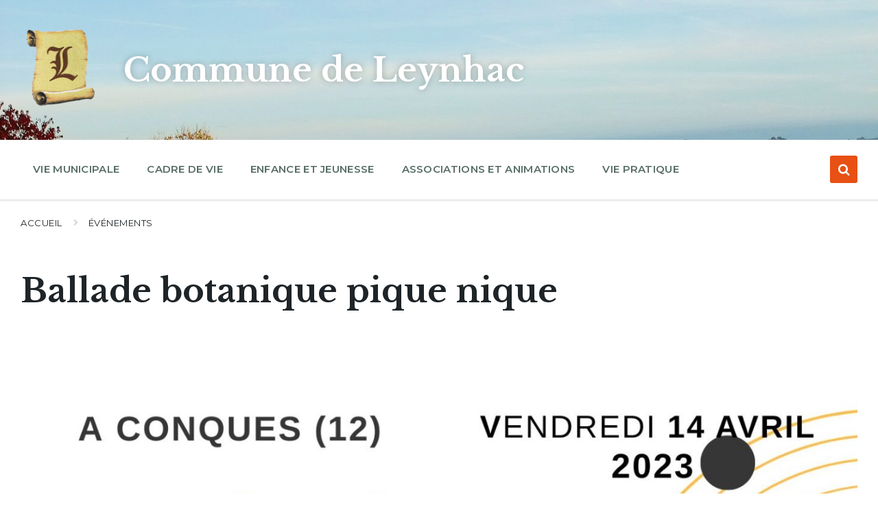

--- FILE ---
content_type: text/html; charset=UTF-8
request_url: https://www.leynhac.fr/article/events/ballade-botanique-pique-nique
body_size: 18710
content:
<!DOCTYPE html>
<html lang="fr-FR">
<head>
    <meta http-equiv="Content-Type" content="text/html; charset=UTF-8">
    <meta name="viewport" content="width=device-width, initial-scale=1.0">
    <link rel="pingback" href="https://www.leynhac.fr/xmlrpc.php">
    <meta name='robots' content='index, follow, max-image-preview:large, max-snippet:-1, max-video-preview:-1' />
<meta name="dlm-version" content="5.1.6">
<!-- Open Graph Meta Tags generated by MashShare 4.0.47 - https://mashshare.net -->
<meta property="og:type" content="article" /> 
<meta property="og:title" content="Ballade botanique pique nique" />
<meta property="og:description" content="La ballade est reportée au dimanche 16 avril de 9h30 à 13h30 (cause pluie prévue le vendredi)    réservation par SMS au 06 74 07 19 61" />
<meta property="og:image" content="https://www.leynhac.fr/wp-content/uploads/2023/04/Balade-Pique-nique.jpg" />
<meta property="og:url" content="https://www.leynhac.fr/article/events/ballade-botanique-pique-nique" />
<meta property="og:site_name" content="Commune de Leynhac" />
<meta property="article:published_time" content="2023-04-13T13:52:19+02:00" />
<meta property="article:modified_time" content="2023-04-13T13:52:19+02:00" />
<meta property="og:updated_time" content="2023-04-13T13:52:19+02:00" />
<!-- Open Graph Meta Tags generated by MashShare 4.0.47 - https://www.mashshare.net -->
<!-- Twitter Card generated by MashShare 4.0.47 - https://www.mashshare.net -->
<meta property="og:image:width" content="1357" />
<meta property="og:image:height" content="1920" />
<meta name="twitter:card" content="summary_large_image">
<meta name="twitter:title" content="Ballade botanique pique nique">
<meta name="twitter:description" content="La ballade est reportée au dimanche 16 avril de 9h30 à 13h30 (cause pluie prévue le vendredi)    réservation par SMS au 06 74 07 19 61">
<meta name="twitter:image" content="https://www.leynhac.fr/wp-content/uploads/2023/04/Balade-Pique-nique.jpg">
<!-- Twitter Card generated by MashShare 4.0.47 - https://www.mashshare.net -->


	<!-- This site is optimized with the Yoast SEO plugin v26.5 - https://yoast.com/wordpress/plugins/seo/ -->
	<title>Ballade botanique pique nique - Commune de Leynhac</title>
	<link rel="canonical" href="https://www.leynhac.fr/article/events/ballade-botanique-pique-nique" />
	<meta property="og:locale" content="fr_FR" />
	<meta property="og:type" content="article" />
	<meta property="og:title" content="Ballade botanique pique nique - Commune de Leynhac" />
	<meta property="og:description" content="La ballade est reportée au dimanche 16 avril de 9h30 à 13h30 (cause pluie prévue le vendredi) réservation par SMS au 06 74 07 19 61" />
	<meta property="og:url" content="https://www.leynhac.fr/article/events/ballade-botanique-pique-nique" />
	<meta property="og:site_name" content="Commune de Leynhac" />
	<meta property="article:publisher" content="https://www.facebook.com/pages/LEYNHAC/182280061860207" />
	<meta property="og:image" content="https://www.leynhac.fr/wp-content/uploads/2023/04/Balade-Pique-nique.jpg" />
	<meta property="og:image:width" content="1357" />
	<meta property="og:image:height" content="1920" />
	<meta property="og:image:type" content="image/jpeg" />
	<meta name="twitter:label1" content="Durée de lecture estimée" />
	<meta name="twitter:data1" content="1 minute" />
	<script type="application/ld+json" class="yoast-schema-graph">{"@context":"https://schema.org","@graph":[{"@type":"WebPage","@id":"https://www.leynhac.fr/article/events/ballade-botanique-pique-nique","url":"https://www.leynhac.fr/article/events/ballade-botanique-pique-nique","name":"Ballade botanique pique nique - Commune de Leynhac","isPartOf":{"@id":"https://www.leynhac.fr/#website"},"primaryImageOfPage":{"@id":"https://www.leynhac.fr/article/events/ballade-botanique-pique-nique#primaryimage"},"image":{"@id":"https://www.leynhac.fr/article/events/ballade-botanique-pique-nique#primaryimage"},"thumbnailUrl":"https://www.leynhac.fr/wp-content/uploads/2023/04/Balade-Pique-nique.jpg","datePublished":"2023-04-13T11:52:19+00:00","breadcrumb":{"@id":"https://www.leynhac.fr/article/events/ballade-botanique-pique-nique#breadcrumb"},"inLanguage":"fr-FR","potentialAction":[{"@type":"ReadAction","target":["https://www.leynhac.fr/article/events/ballade-botanique-pique-nique"]}]},{"@type":"ImageObject","inLanguage":"fr-FR","@id":"https://www.leynhac.fr/article/events/ballade-botanique-pique-nique#primaryimage","url":"https://www.leynhac.fr/wp-content/uploads/2023/04/Balade-Pique-nique.jpg","contentUrl":"https://www.leynhac.fr/wp-content/uploads/2023/04/Balade-Pique-nique.jpg","width":1357,"height":1920},{"@type":"BreadcrumbList","@id":"https://www.leynhac.fr/article/events/ballade-botanique-pique-nique#breadcrumb","itemListElement":[{"@type":"ListItem","position":1,"name":"Accueil","item":"https://www.leynhac.fr/"},{"@type":"ListItem","position":2,"name":"Events","item":"https://www.leynhac.fr/article/events"},{"@type":"ListItem","position":3,"name":"Ballade botanique pique nique"}]},{"@type":"WebSite","@id":"https://www.leynhac.fr/#website","url":"https://www.leynhac.fr/","name":"Commune de Leynhac","description":"Site officiel de la commune de Leynhac","publisher":{"@id":"https://www.leynhac.fr/#organization"},"potentialAction":[{"@type":"SearchAction","target":{"@type":"EntryPoint","urlTemplate":"https://www.leynhac.fr/?s={search_term_string}"},"query-input":{"@type":"PropertyValueSpecification","valueRequired":true,"valueName":"search_term_string"}}],"inLanguage":"fr-FR"},{"@type":"Organization","@id":"https://www.leynhac.fr/#organization","name":"Commune de Leynhac","url":"https://www.leynhac.fr/","logo":{"@type":"ImageObject","inLanguage":"fr-FR","@id":"https://www.leynhac.fr/#/schema/logo/image/","url":"https://www.leynhac.fr/wp-content/uploads/2021/04/cropped-leynhac.png","contentUrl":"https://www.leynhac.fr/wp-content/uploads/2021/04/cropped-leynhac.png","width":512,"height":512,"caption":"Commune de Leynhac"},"image":{"@id":"https://www.leynhac.fr/#/schema/logo/image/"},"sameAs":["https://www.facebook.com/pages/LEYNHAC/182280061860207"]}]}</script>
	<!-- / Yoast SEO plugin. -->


<link rel='dns-prefetch' href='//ajax.googleapis.com' />
<link rel='dns-prefetch' href='//fonts.googleapis.com' />
<link rel="alternate" type="application/rss+xml" title="Commune de Leynhac &raquo; Flux" href="https://www.leynhac.fr/feed" />
<link rel="alternate" type="application/rss+xml" title="Commune de Leynhac &raquo; Flux des commentaires" href="https://www.leynhac.fr/comments/feed" />
<link rel="alternate" title="oEmbed (JSON)" type="application/json+oembed" href="https://www.leynhac.fr/wp-json/oembed/1.0/embed?url=https%3A%2F%2Fwww.leynhac.fr%2Farticle%2Fevents%2Fballade-botanique-pique-nique" />
<link rel="alternate" title="oEmbed (XML)" type="text/xml+oembed" href="https://www.leynhac.fr/wp-json/oembed/1.0/embed?url=https%3A%2F%2Fwww.leynhac.fr%2Farticle%2Fevents%2Fballade-botanique-pique-nique&#038;format=xml" />
<style id='wp-img-auto-sizes-contain-inline-css' type='text/css'>
img:is([sizes=auto i],[sizes^="auto," i]){contain-intrinsic-size:3000px 1500px}
/*# sourceURL=wp-img-auto-sizes-contain-inline-css */
</style>
<link rel='stylesheet' id='validate-engine-css-css' href='https://www.leynhac.fr/wp-content/plugins/wysija-newsletters/css/validationEngine.jquery.css?ver=2.22' type='text/css' media='all' />
<style id='wp-emoji-styles-inline-css' type='text/css'>

	img.wp-smiley, img.emoji {
		display: inline !important;
		border: none !important;
		box-shadow: none !important;
		height: 1em !important;
		width: 1em !important;
		margin: 0 0.07em !important;
		vertical-align: -0.1em !important;
		background: none !important;
		padding: 0 !important;
	}
/*# sourceURL=wp-emoji-styles-inline-css */
</style>
<link rel='stylesheet' id='wp-block-library-css' href='https://www.leynhac.fr/wp-includes/css/dist/block-library/style.min.css?ver=0ef40a95fbcdae94cf5497542b16354c' type='text/css' media='all' />
<style id='global-styles-inline-css' type='text/css'>
:root{--wp--preset--aspect-ratio--square: 1;--wp--preset--aspect-ratio--4-3: 4/3;--wp--preset--aspect-ratio--3-4: 3/4;--wp--preset--aspect-ratio--3-2: 3/2;--wp--preset--aspect-ratio--2-3: 2/3;--wp--preset--aspect-ratio--16-9: 16/9;--wp--preset--aspect-ratio--9-16: 9/16;--wp--preset--color--black: #000000;--wp--preset--color--cyan-bluish-gray: #abb8c3;--wp--preset--color--white: #ffffff;--wp--preset--color--pale-pink: #f78da7;--wp--preset--color--vivid-red: #cf2e2e;--wp--preset--color--luminous-vivid-orange: #ff6900;--wp--preset--color--luminous-vivid-amber: #fcb900;--wp--preset--color--light-green-cyan: #7bdcb5;--wp--preset--color--vivid-green-cyan: #00d084;--wp--preset--color--pale-cyan-blue: #8ed1fc;--wp--preset--color--vivid-cyan-blue: #0693e3;--wp--preset--color--vivid-purple: #9b51e0;--wp--preset--gradient--vivid-cyan-blue-to-vivid-purple: linear-gradient(135deg,rgb(6,147,227) 0%,rgb(155,81,224) 100%);--wp--preset--gradient--light-green-cyan-to-vivid-green-cyan: linear-gradient(135deg,rgb(122,220,180) 0%,rgb(0,208,130) 100%);--wp--preset--gradient--luminous-vivid-amber-to-luminous-vivid-orange: linear-gradient(135deg,rgb(252,185,0) 0%,rgb(255,105,0) 100%);--wp--preset--gradient--luminous-vivid-orange-to-vivid-red: linear-gradient(135deg,rgb(255,105,0) 0%,rgb(207,46,46) 100%);--wp--preset--gradient--very-light-gray-to-cyan-bluish-gray: linear-gradient(135deg,rgb(238,238,238) 0%,rgb(169,184,195) 100%);--wp--preset--gradient--cool-to-warm-spectrum: linear-gradient(135deg,rgb(74,234,220) 0%,rgb(151,120,209) 20%,rgb(207,42,186) 40%,rgb(238,44,130) 60%,rgb(251,105,98) 80%,rgb(254,248,76) 100%);--wp--preset--gradient--blush-light-purple: linear-gradient(135deg,rgb(255,206,236) 0%,rgb(152,150,240) 100%);--wp--preset--gradient--blush-bordeaux: linear-gradient(135deg,rgb(254,205,165) 0%,rgb(254,45,45) 50%,rgb(107,0,62) 100%);--wp--preset--gradient--luminous-dusk: linear-gradient(135deg,rgb(255,203,112) 0%,rgb(199,81,192) 50%,rgb(65,88,208) 100%);--wp--preset--gradient--pale-ocean: linear-gradient(135deg,rgb(255,245,203) 0%,rgb(182,227,212) 50%,rgb(51,167,181) 100%);--wp--preset--gradient--electric-grass: linear-gradient(135deg,rgb(202,248,128) 0%,rgb(113,206,126) 100%);--wp--preset--gradient--midnight: linear-gradient(135deg,rgb(2,3,129) 0%,rgb(40,116,252) 100%);--wp--preset--font-size--small: 13px;--wp--preset--font-size--medium: 20px;--wp--preset--font-size--large: 36px;--wp--preset--font-size--x-large: 42px;--wp--preset--spacing--20: 0.44rem;--wp--preset--spacing--30: 0.67rem;--wp--preset--spacing--40: 1rem;--wp--preset--spacing--50: 1.5rem;--wp--preset--spacing--60: 2.25rem;--wp--preset--spacing--70: 3.38rem;--wp--preset--spacing--80: 5.06rem;--wp--preset--shadow--natural: 6px 6px 9px rgba(0, 0, 0, 0.2);--wp--preset--shadow--deep: 12px 12px 50px rgba(0, 0, 0, 0.4);--wp--preset--shadow--sharp: 6px 6px 0px rgba(0, 0, 0, 0.2);--wp--preset--shadow--outlined: 6px 6px 0px -3px rgb(255, 255, 255), 6px 6px rgb(0, 0, 0);--wp--preset--shadow--crisp: 6px 6px 0px rgb(0, 0, 0);}:where(.is-layout-flex){gap: 0.5em;}:where(.is-layout-grid){gap: 0.5em;}body .is-layout-flex{display: flex;}.is-layout-flex{flex-wrap: wrap;align-items: center;}.is-layout-flex > :is(*, div){margin: 0;}body .is-layout-grid{display: grid;}.is-layout-grid > :is(*, div){margin: 0;}:where(.wp-block-columns.is-layout-flex){gap: 2em;}:where(.wp-block-columns.is-layout-grid){gap: 2em;}:where(.wp-block-post-template.is-layout-flex){gap: 1.25em;}:where(.wp-block-post-template.is-layout-grid){gap: 1.25em;}.has-black-color{color: var(--wp--preset--color--black) !important;}.has-cyan-bluish-gray-color{color: var(--wp--preset--color--cyan-bluish-gray) !important;}.has-white-color{color: var(--wp--preset--color--white) !important;}.has-pale-pink-color{color: var(--wp--preset--color--pale-pink) !important;}.has-vivid-red-color{color: var(--wp--preset--color--vivid-red) !important;}.has-luminous-vivid-orange-color{color: var(--wp--preset--color--luminous-vivid-orange) !important;}.has-luminous-vivid-amber-color{color: var(--wp--preset--color--luminous-vivid-amber) !important;}.has-light-green-cyan-color{color: var(--wp--preset--color--light-green-cyan) !important;}.has-vivid-green-cyan-color{color: var(--wp--preset--color--vivid-green-cyan) !important;}.has-pale-cyan-blue-color{color: var(--wp--preset--color--pale-cyan-blue) !important;}.has-vivid-cyan-blue-color{color: var(--wp--preset--color--vivid-cyan-blue) !important;}.has-vivid-purple-color{color: var(--wp--preset--color--vivid-purple) !important;}.has-black-background-color{background-color: var(--wp--preset--color--black) !important;}.has-cyan-bluish-gray-background-color{background-color: var(--wp--preset--color--cyan-bluish-gray) !important;}.has-white-background-color{background-color: var(--wp--preset--color--white) !important;}.has-pale-pink-background-color{background-color: var(--wp--preset--color--pale-pink) !important;}.has-vivid-red-background-color{background-color: var(--wp--preset--color--vivid-red) !important;}.has-luminous-vivid-orange-background-color{background-color: var(--wp--preset--color--luminous-vivid-orange) !important;}.has-luminous-vivid-amber-background-color{background-color: var(--wp--preset--color--luminous-vivid-amber) !important;}.has-light-green-cyan-background-color{background-color: var(--wp--preset--color--light-green-cyan) !important;}.has-vivid-green-cyan-background-color{background-color: var(--wp--preset--color--vivid-green-cyan) !important;}.has-pale-cyan-blue-background-color{background-color: var(--wp--preset--color--pale-cyan-blue) !important;}.has-vivid-cyan-blue-background-color{background-color: var(--wp--preset--color--vivid-cyan-blue) !important;}.has-vivid-purple-background-color{background-color: var(--wp--preset--color--vivid-purple) !important;}.has-black-border-color{border-color: var(--wp--preset--color--black) !important;}.has-cyan-bluish-gray-border-color{border-color: var(--wp--preset--color--cyan-bluish-gray) !important;}.has-white-border-color{border-color: var(--wp--preset--color--white) !important;}.has-pale-pink-border-color{border-color: var(--wp--preset--color--pale-pink) !important;}.has-vivid-red-border-color{border-color: var(--wp--preset--color--vivid-red) !important;}.has-luminous-vivid-orange-border-color{border-color: var(--wp--preset--color--luminous-vivid-orange) !important;}.has-luminous-vivid-amber-border-color{border-color: var(--wp--preset--color--luminous-vivid-amber) !important;}.has-light-green-cyan-border-color{border-color: var(--wp--preset--color--light-green-cyan) !important;}.has-vivid-green-cyan-border-color{border-color: var(--wp--preset--color--vivid-green-cyan) !important;}.has-pale-cyan-blue-border-color{border-color: var(--wp--preset--color--pale-cyan-blue) !important;}.has-vivid-cyan-blue-border-color{border-color: var(--wp--preset--color--vivid-cyan-blue) !important;}.has-vivid-purple-border-color{border-color: var(--wp--preset--color--vivid-purple) !important;}.has-vivid-cyan-blue-to-vivid-purple-gradient-background{background: var(--wp--preset--gradient--vivid-cyan-blue-to-vivid-purple) !important;}.has-light-green-cyan-to-vivid-green-cyan-gradient-background{background: var(--wp--preset--gradient--light-green-cyan-to-vivid-green-cyan) !important;}.has-luminous-vivid-amber-to-luminous-vivid-orange-gradient-background{background: var(--wp--preset--gradient--luminous-vivid-amber-to-luminous-vivid-orange) !important;}.has-luminous-vivid-orange-to-vivid-red-gradient-background{background: var(--wp--preset--gradient--luminous-vivid-orange-to-vivid-red) !important;}.has-very-light-gray-to-cyan-bluish-gray-gradient-background{background: var(--wp--preset--gradient--very-light-gray-to-cyan-bluish-gray) !important;}.has-cool-to-warm-spectrum-gradient-background{background: var(--wp--preset--gradient--cool-to-warm-spectrum) !important;}.has-blush-light-purple-gradient-background{background: var(--wp--preset--gradient--blush-light-purple) !important;}.has-blush-bordeaux-gradient-background{background: var(--wp--preset--gradient--blush-bordeaux) !important;}.has-luminous-dusk-gradient-background{background: var(--wp--preset--gradient--luminous-dusk) !important;}.has-pale-ocean-gradient-background{background: var(--wp--preset--gradient--pale-ocean) !important;}.has-electric-grass-gradient-background{background: var(--wp--preset--gradient--electric-grass) !important;}.has-midnight-gradient-background{background: var(--wp--preset--gradient--midnight) !important;}.has-small-font-size{font-size: var(--wp--preset--font-size--small) !important;}.has-medium-font-size{font-size: var(--wp--preset--font-size--medium) !important;}.has-large-font-size{font-size: var(--wp--preset--font-size--large) !important;}.has-x-large-font-size{font-size: var(--wp--preset--font-size--x-large) !important;}
/*# sourceURL=global-styles-inline-css */
</style>

<style id='classic-theme-styles-inline-css' type='text/css'>
/*! This file is auto-generated */
.wp-block-button__link{color:#fff;background-color:#32373c;border-radius:9999px;box-shadow:none;text-decoration:none;padding:calc(.667em + 2px) calc(1.333em + 2px);font-size:1.125em}.wp-block-file__button{background:#32373c;color:#fff;text-decoration:none}
/*# sourceURL=/wp-includes/css/classic-themes.min.css */
</style>
<link rel='stylesheet' id='contact-form-7-css' href='https://www.leynhac.fr/wp-content/plugins/contact-form-7/includes/css/styles.css?ver=6.1.4' type='text/css' media='all' />
<link rel='stylesheet' id='jquery-ui-theme-css' href='https://ajax.googleapis.com/ajax/libs/jqueryui/1.11.4/themes/smoothness/jquery-ui.min.css?ver=1.11.4' type='text/css' media='all' />
<link rel='stylesheet' id='jquery-ui-timepicker-css' href='https://www.leynhac.fr/wp-content/plugins/contact-form-7-datepicker/js/jquery-ui-timepicker/jquery-ui-timepicker-addon.min.css?ver=0ef40a95fbcdae94cf5497542b16354c' type='text/css' media='all' />
<link rel='stylesheet' id='mashsb-styles-css' href='https://www.leynhac.fr/wp-content/plugins/mashsharer/assets/css/mashsb.min.css?ver=4.0.47' type='text/css' media='all' />
<style id='mashsb-styles-inline-css' type='text/css'>
.mashsb-count {color:#cccccc;}@media only screen and (min-width:568px){.mashsb-buttons a {min-width: 177px;}}
/*# sourceURL=mashsb-styles-inline-css */
</style>
<link rel='stylesheet' id='lsvr-pressville-main-style-css' href='https://www.leynhac.fr/wp-content/themes/leynhac_responsive/style.css?ver=2.6.17' type='text/css' media='all' />
<link rel='stylesheet' id='lsvr-pressville-general-style-css' href='https://www.leynhac.fr/wp-content/themes/pressville/assets/css/general.css?ver=2.6.17' type='text/css' media='all' />
<style id='lsvr-pressville-general-style-inline-css' type='text/css'>
body, input, textarea, select, button, .is-primary-font, #cancel-comment-reply-link, .lsvr_listing-map__infobox { font-family: 'Montserrat', Arial, sans-serif; }
html, body { font-size: 16px; }
h1, h2, h3, h4, blockquote, .is-secondary-font, .header-menu-primary__item--megamenu .header-menu-primary__item-link--level-1 { font-family: 'Libre Baskerville', Arial, sans-serif; }
@media ( min-width: 1200px ) { .header-titlebar__logo { max-width: 120px; } } .header-titlebar__logo { max-width: 120px; }
/*# sourceURL=lsvr-pressville-general-style-inline-css */
</style>
<link rel='stylesheet' id='lsvr-pressville-google-fonts-css' href='//fonts.googleapis.com/css?family=Montserrat%3A400%2C400italic%2C600%2C600italic%2C700%2C700italic%7CLibre+Baskerville%3A400%2C400italic%2C700%2C700italic&#038;ver=0ef40a95fbcdae94cf5497542b16354c' type='text/css' media='all' />
<link rel='stylesheet' id='lsvr-pressville-color-scheme-css' href='https://www.leynhac.fr/wp-content/themes/pressville/assets/css/skins/default.css?ver=2.6.17' type='text/css' media='all' />
<style id='lsvr-pressville-color-scheme-inline-css' type='text/css'>
body { color: #576d63; }a { color: #f09301; }abbr { border-color: #576d63; }input, select, textarea { color: #576d63; }.c-alert-message { background-color: rgba( 232, 80, 20, 0.25 ); }.c-alert-message:before { color: #e85014; }.c-arrow-button__icon { color: #edd161; }.c-button { color: #e85014; border-color: rgba( 232, 80, 20, 0.6 ); }.c-button:hover { border-color: #e85014; }.c-button:active { border-color: rgba( 232, 80, 20, 0.5 ); }.c-search-form__button { color: #edd161; }.header-topbar { background-color: #edd161; }@media ( min-width: 992px ) {.header-menu-primary__item-link--level-0 { color: #576d63; }.current-menu-ancestor .header-menu-primary__item-link--level-0,.current-menu-item .header-menu-primary__item-link--level-0 { color: #e85014; }.current-menu-ancestor .header-menu-primary__item-link--level-0:before,.current-menu-item .header-menu-primary__item-link--level-0:before { background-color: #e85014; }.header-menu-primary__item--dropdown .header-menu-primary__item-link { color: #576d63; }.header-menu-primary__item--dropdown .header-menu-primary__item-link:hover { color: #e85014; }.header-menu-primary__item--dropdown .header-menu-primary__item--level-1.current-menu-ancestor > .header-menu-primary__item-link,.header-menu-primary__item--dropdown .current-menu-item > .header-menu-primary__item-link { background-color: rgba( 232, 80, 20, 0.2 ); }.header-menu-primary__item--megamenu .header-menu-primary__item-link { color: #576d63; }.header-menu-primary__item--megamenu .header-menu-primary__item-link:hover { color: #e85014; }.header-menu-primary__item--megamenu .header-menu-primary__item-link--level-1 { color: #edd161; }.header-menu-primary__item--megamenu .header-menu-primary__submenu--level-1 .current-menu-item > .header-menu-primary__item-link { background-color: rgba( 232, 80, 20, 0.2 ); }}.header-search__toggle { background-color: #e85014; }.header-search__submit { color: #edd161; }.header-search__filter-label--active { background-color: #e85014; }.header-languages-mobile__item--active .header-languages-mobile__item-link { color: #e85014; }.header-languages-mobile__toggle { background-color: #e85014; }.header-languages-mobile__toggle:before { border-bottom-color: #e85014; }.header-mobile-toggle { background-color: #edd161; }.post-archive-categories__icon { color: #e85014; }.post-archive-categories__item:before { background-color: #576d63; }.post-archive-categories__item-link { color: #edd161; }.post-archive-filter__option--datepicker:after { color: #edd161; }.post-archive-filter__submit-button { background-color: #e85014; }.post-archive-filter__reset-button { color: #edd161; }.post__category-link,.post__meta-author-link,.post__meta-location .post__location-link { color: #e85014; }.post-password-form input[type="submit"] { background-color: #edd161; }.post__tags .post__term-link { color: #edd161; border-color: rgba( 237, 209, 97, 0.4 ); }.post__tags .post__term-link:hover { background-color: #edd161; }.post-comments__list .comment-reply-link { color: #e85014; border-color: rgba( 232, 80, 20, 0.6 ); }.post-comments__list .comment-reply-link:hover { border-color: #e85014; }.post-comments__list .comment-reply-link:active { border-color: rgba( 232, 80, 20, 0.5 ); }.comment-form .submit { background-color: #edd161; }.post-pagination__item-link,.post-pagination__number-link { color: #edd161; }.post-pagination__number-link:hover { background-color: #e85014;  }.navigation.pagination a { color: #edd161; }.navigation.pagination .page-numbers.current,.navigation.pagination .page-numbers:not( .next ):not( .prev ):not( .dots ):hover { background-color: #e85014; }.blog-post-archive .post__title-link { color: #edd161; }.blog-post-archive--grid .post__categories-link { color: rgba( 237, 209, 97, 0.8 ); }.blog-post-archive--grid .has-post-thumbnail:hover .post__bg { background-color: rgba( 232, 80, 20, 0.65 ); }.lsvr_listing-map__infobox-title-link { color: #edd161; }.lsvr_listing-map__marker-inner { background-color: #edd161; border-color: #edd161; }.lsvr_listing-map__marker-inner:before { border-top-color: #edd161; }.lsvr_listing-post-archive--default .post__title-link { color: #edd161; }.lsvr_listing-post-archive--grid  .post__meta { background-color: rgba( 232, 80, 20, 0.9 ); }.lsvr_listing-post-single .post__social-link:hover { background-color: #e85014; }.lsvr_listing-post-single .post__contact-item-icon:before { color: #e85014; }.lsvr_listing-post-single .post__contact-item a { color: #edd161; }.lsvr_listing-post-single .post__addressmap { background-color: #e85014; }.lsvr_listing-post-single .post__address:before { color: #e85014; }.lsvr_event-post-archive--default .post__title-link { color: #edd161; }.lsvr_event-post-archive--grid .post__date { background-color: rgba( 232, 80, 20, 0.9 ); }.lsvr_event-post-archive--grid .post.has-post-thumbnail:hover .post__bg { background-color: rgba( 232, 80, 20, 0.4 ); }.lsvr_event-post-archive--timeline .post__inner:before { background-color: #e85014; }.lsvr_event-post-archive--timeline .post__title-link { color: #edd161; }.lsvr_event-post-single .post__status { background-color: rgba( 232, 80, 20, 0.2 ); }.lsvr_event-post-single .post__status:before { color: rgba( 232, 80, 20, 0.4 ); }.lsvr_event-post-single .post__info-item-icon:before { color: #e85014; }.lsvr_gallery-post-archive--default .post__title-link { color: #edd161; }.lsvr_gallery-post-archive--grid .post:hover .post__bg { background-color: rgba( 232, 80, 20, 0.4 ); }.lsvr_document-post-archive--default .post__title-link { color: #edd161; }.lsvr_document-post-archive--categorized-attachments .post-tree__item-icon--folder { color: #edd161; }.lsvr_document-post-archive--categorized-attachments .post-tree__item-toggle-icon { color: #edd161; }.lsvr_document-post-single .post__meta-item:before { color: #e85014; }.lsvr_person-post-page .post__social-link:hover { background-color: #e85014; }.lsvr_person-post-page .post__contact-item-icon { color: #e85014; }.lsvr_person-post-page .post__contact-item > a { color: #edd161; }.lsvr_person-post-archive .post__title-link { color: #edd161; }.lsvr_person-post-archive .post__subtitle { color: #e85014; }.lsvr_person-post-single .post__subtitle { color: #e85014; }.search-results-page__item-title-link { color: #edd161; }.back-to-top__link { background-color: #e85014; }.widget__title { color: #576d63; }.widget__more-link { color: #e85014; border-color: rgba( 232, 80, 20, 0.6 ); }.widget__more-link:hover { border-color: rgba( 232, 80, 20, 1 ); }.widget__more-link:active { border-color: rgba( 232, 80, 20, 0.5 ); }.lsvr-pressville-weather-widget__time-title,.lsvr-pressville-weather-widget__weather-item-title { color: #edd161; }.lsvr-pressville-weather-widget__weather-item-icon { color: #e85014; }.lsvr-post-featured-widget__title-link { color: #edd161; }.lsvr-post-featured-widget__category-link { color: #e85014; }.lsvr_notice-list-widget__item-title-link { color: #edd161; }.lsvr_notice-list-widget__item-category-link { color: #e85014; }.lsvr_listing-list-widget__item-title-link { color: #edd161; }.lsvr_listing-featured-widget__title-link { color: #edd161; }.lsvr_event-list-widget__item-title-link { color: #edd161; }.lsvr_event-list-widget__item-date-month { background-color: #edd161; }.lsvr_event-calendar-widget__nav-btn { color: #edd161; }.lsvr_event-calendar-widget__day--has-events > .lsvr_event-calendar-widget__day-cell:after { background-color: #e85014; }.lsvr_event-calendar-widget__day--current > .lsvr_event-calendar-widget__day-cell { color: #edd161; }.lsvr_event-featured-widget__title-link { color: #edd161; }.lsvr_event-filter-widget__option--datepicker:after { color: #edd161; }.lsvr_event-filter-widget__submit-button { background-color: #e85014; }.lsvr_gallery-list-widget__item-title-link { color: #edd161; }.lsvr_gallery-featured-widget__title-link { color: #edd161; }.lsvr_document-list-widget__item-title-link { color: #edd161; }.lsvr_document-featured-widget__title-link { color: #edd161; }.lsvr_person-list-widget__item-title-link { color: #edd161; }.lsvr_person-list-widget__item-subtitle { color: #e85014; }.lsvr_person-list-widget__item-social-link:hover { background-color: #e85014; }.lsvr_person-featured-widget__title-link { color: #edd161; }.lsvr_person-featured-widget__subtitle { color: #e85014; }.lsvr_person-featured-widget__social-link:hover { background-color: #e85014; }.widget_display_search .button { color: #e85014; border-color: rgba( 232, 80, 20, 0.6 ); }.widget_display_search .button:hover { border-color: #e85014; }.widget_display_search .button:active { border-color: rgba( 232, 80, 20, 0.5 ); }.bbp_widget_login .bbp-submit-wrapper .button { color: #e85014; border-color: rgba( 232, 80, 20, 0.6 ); }.bbp_widget_login .bbp-submit-wrapper .button:hover { border-color: #e85014; }.bbp_widget_login .bbp-submit-wrapper .button:active { border-color: rgba( 232, 80, 20, 0.5 ); }.lsvr-pressville-post-grid__post-event-date { background-color: rgba( 232, 80, 20, 0.9 ); }.lsvr-pressville-post-grid__post-badge { background-color: rgba( 232, 80, 20, 0.9 ); }.lsvr-pressville-post-grid__post.has-post-thumbnail:hover .lsvr-pressville-post-grid__post-bg { background-color: rgba( 232, 80, 20, 0.5 ); }.lsvr-pressville-sitemap__item-link--level-0 { color: #edd161; }.lsvr-pressville-sitemap__toggle { color: #e85014; }.lsvr-button { color: #e85014; border-color: rgba( 232, 80, 20, 0.6 ); }.lsvr-button:hover { border-color: #e85014; }.lsvr-button:active { border-color: rgba( 232, 80, 20, 0.5 ); }.lsvr-cta__button-link { color: #e85014; border-color: rgba( 232, 80, 20, 0.6 ); }.lsvr-cta__button-link:hover { border-color: #e85014; }.lsvr-cta__button-link:active { border-color: rgba( 232, 80, 20, 0.5 ); }.lsvr-pricing-table__title { background-color: #e85014; }.lsvr-pricing-table__price-value { color: #edd161; }.lsvr-pricing-table__button-link { color: #e85014; border-color: rgba( 232, 80, 20, 0.6 ); }.lsvr-pricing-table__button-link:hover { border-color: #e85014; }.lsvr-pricing-table__button-link:active { border-color: rgba( 232, 80, 20, 0.5 ); }.lsvr-counter__number { color: #edd161; }.lsvr-feature__icon { color: #edd161; }.lsvr-progress-bar__bar-inner { background-color: #edd161; }.bbp-submit-wrapper button { border-color: #edd161; background-color: #edd161; }div.bbp-template-notice,div.bbp-template-notice.info { background-color: rgba( 232, 80, 20, 0.25 ); }div.bbp-template-notice:before,div.bbp-template-notice.info:before { color: #e85014; }div.bbp-template-notice p { color: #576d63; }div.bbp-template-notice a { color: #f09301; }div.bbp-template-notice a:hover { color: #f09301; }#bbpress-forums .bbp-reply-content #subscription-toggle a { color: #edd161; }#bbpress-forums .bbp-pagination-links .page-numbers.current { background-color: #edd161; }#bbpress-forums #bbp-your-profile fieldset input,#bbpress-forums #bbp-your-profile fieldset textarea { color: #576d63; }#bbpress-forums #bbp-your-profile #bbp_user_edit_submit { border-color: #edd161; background-color: #edd161; }.lsvr-datepicker .ui-datepicker-prev,.lsvr-datepicker .ui-datepicker-next { color: #edd161; }.lsvr-datepicker th { color: #e85014; }.lsvr-datepicker td a { color: #576d63; }.lsvr-datepicker .ui-state-active { color: #edd161; }@media ( max-width: 991px ) {.header-topbar { background-color: #f6f5f5; }.header-menu-secondary__list a { color: #edd161; }.header-menu-primary__item-link { color: #576d63; }.header-menu-primary__item-link--level-0 { color: #576d63; }.header-menu-primary__submenu-toggle-icon--active { color: #e85014; }}
/*# sourceURL=lsvr-pressville-color-scheme-inline-css */
</style>
<script type="text/javascript" src="https://www.leynhac.fr/wp-includes/js/jquery/jquery.min.js?ver=3.7.1" id="jquery-core-js"></script>
<script type="text/javascript" src="https://www.leynhac.fr/wp-includes/js/jquery/jquery-migrate.min.js?ver=3.4.1" id="jquery-migrate-js"></script>
<script type="text/javascript" id="lsvr-events-scripts-js-extra">
/* <![CDATA[ */
var lsvr_events_ajax_var = {"url":"https://www.leynhac.fr/wp-admin/admin-ajax.php","nonce":"584dac3221"};
//# sourceURL=lsvr-events-scripts-js-extra
/* ]]> */
</script>
<script type="text/javascript" src="https://www.leynhac.fr/wp-content/plugins/lsvr-events/assets/js/lsvr-events.min.js?ver=1.9.3" id="lsvr-events-scripts-js"></script>
<script type="text/javascript" id="lsvr-pressville-toolkit-weather-widget-js-extra">
/* <![CDATA[ */
var lsvr_pressville_toolkit_ajax_weather_widget_var = {"url":"https://www.leynhac.fr/wp-admin/admin-ajax.php","nonce":"55c0d34c86"};
//# sourceURL=lsvr-pressville-toolkit-weather-widget-js-extra
/* ]]> */
</script>
<script type="text/javascript" src="https://www.leynhac.fr/wp-content/plugins/lsvr-pressville-toolkit/assets/js/lsvr-pressville-toolkit-weather-widget.min.js?ver=1.9.4" id="lsvr-pressville-toolkit-weather-widget-js"></script>
<script type="text/javascript" id="mashsb-js-extra">
/* <![CDATA[ */
var mashsb = {"shares":"0","round_shares":"1","animate_shares":"0","dynamic_buttons":"0","share_url":"https://www.leynhac.fr/article/events/ballade-botanique-pique-nique","title":"Ballade+botanique+pique+nique","image":"https://www.leynhac.fr/wp-content/uploads/2023/04/Balade-Pique-nique.jpg","desc":"La ballade est report\u00e9e au dimanche 16 avril de 9h30 \u00e0 13h30 (cause pluie pr\u00e9vue le vendredi)\r\n\r\nr\u00e9servation par SMS au 06 74 07 19 61","hashtag":"","subscribe":"content","subscribe_url":"","activestatus":"1","singular":"1","twitter_popup":"1","refresh":"0","nonce":"f70a341f8a","postid":"5389","servertime":"1767718815","ajaxurl":"https://www.leynhac.fr/wp-admin/admin-ajax.php"};
//# sourceURL=mashsb-js-extra
/* ]]> */
</script>
<script type="text/javascript" src="https://www.leynhac.fr/wp-content/plugins/mashsharer/assets/js/mashsb.min.js?ver=4.0.47" id="mashsb-js"></script>
<script type="text/javascript" src="https://www.leynhac.fr/wp-content/plugins/wp-charts/js/Chart.min.js?ver=0ef40a95fbcdae94cf5497542b16354c" id="charts-js-js"></script>
<link rel="https://api.w.org/" href="https://www.leynhac.fr/wp-json/" /><link rel="alternate" title="JSON" type="application/json" href="https://www.leynhac.fr/wp-json/wp/v2/lsvr_event/5389" /><link rel="EditURI" type="application/rsd+xml" title="RSD" href="https://www.leynhac.fr/xmlrpc.php?rsd" />

<link rel='shortlink' href='https://www.leynhac.fr/?p=5389' />
<script type="text/javascript">
(function(url){
	if(/(?:Chrome\/26\.0\.1410\.63 Safari\/537\.31|WordfenceTestMonBot)/.test(navigator.userAgent)){ return; }
	var addEvent = function(evt, handler) {
		if (window.addEventListener) {
			document.addEventListener(evt, handler, false);
		} else if (window.attachEvent) {
			document.attachEvent('on' + evt, handler);
		}
	};
	var removeEvent = function(evt, handler) {
		if (window.removeEventListener) {
			document.removeEventListener(evt, handler, false);
		} else if (window.detachEvent) {
			document.detachEvent('on' + evt, handler);
		}
	};
	var evts = 'contextmenu dblclick drag dragend dragenter dragleave dragover dragstart drop keydown keypress keyup mousedown mousemove mouseout mouseover mouseup mousewheel scroll'.split(' ');
	var logHuman = function() {
		if (window.wfLogHumanRan) { return; }
		window.wfLogHumanRan = true;
		var wfscr = document.createElement('script');
		wfscr.type = 'text/javascript';
		wfscr.async = true;
		wfscr.src = url + '&r=' + Math.random();
		(document.getElementsByTagName('head')[0]||document.getElementsByTagName('body')[0]).appendChild(wfscr);
		for (var i = 0; i < evts.length; i++) {
			removeEvent(evts[i], logHuman);
		}
	};
	for (var i = 0; i < evts.length; i++) {
		addEvent(evts[i], logHuman);
	}
})('//www.leynhac.fr/?wordfence_lh=1&hid=FE3EC87ED1ABFBA02C303E4DC99D98E2');
</script><!--[if lte IE 8]><script src="https://www.leynhac.fr/wp-content/plugins/wp-charts/js/excanvas.compiled.js"></script><![endif]-->	<style>
    			/*wp_charts_js responsive canvas CSS override*/
    			.wp_charts_canvas {
    				width:100%!important;
    				max-width:100%;
    			}

    			@media screen and (max-width:480px) {
    				div.wp-chart-wrap {
    					width:100%!important;
    					float: none!important;
						margin-left: auto!important;
						margin-right: auto!important;
						text-align: center;
    				}
    			}
    		</style><link rel="icon" href="https://www.leynhac.fr/wp-content/uploads/2021/04/cropped-leynhac-32x32.png" sizes="32x32" />
<link rel="icon" href="https://www.leynhac.fr/wp-content/uploads/2021/04/cropped-leynhac-192x192.png" sizes="192x192" />
<link rel="apple-touch-icon" href="https://www.leynhac.fr/wp-content/uploads/2021/04/cropped-leynhac-180x180.png" />
<meta name="msapplication-TileImage" content="https://www.leynhac.fr/wp-content/uploads/2021/04/cropped-leynhac-270x270.png" />
</head>

<body class="wp-singular lsvr_event-template-default single single-lsvr_event postid-5389 wp-custom-logo wp-theme-pressville wp-child-theme-leynhac_responsive lsvr-accessibility">

	
	<!-- WRAPPER : begin -->
	<div id="wrapper">

		
		
	<a href="#main" class="accessibility-link accessibility-link--skip-to-content screen-reader-text">Skip to content</a>

			<a href="#header-menu-primary" class="accessibility-link accessibility-link--skip-to-nav screen-reader-text">Skip to main navigation</a>
	
	<a href="#footer" class="accessibility-link accessibility-link--skip-to-footer screen-reader-text">Skip to footer</a>


		
		<!-- HEADER : begin -->
		<header id="header">
			<div class="header__inner">

				
				
				
				<!-- HEADER TITLEBAR : begin -->
<div  class="header-titlebar header-titlebar--has-logo">

	<div class="header-titlebar__inner">
		<div class="lsvr-container">

			
			
	<!-- HEADER BRANDING : begin -->
	<div class="header-titlebar__logo">
		<a href="https://www.leynhac.fr/" class="header-titlebar__logo-link"
			aria-label="Site logo">
			<img src="https://www.leynhac.fr/wp-content/uploads/2021/04/cropped-leynhac.png"
				class="header-titlebar__logo-image"
				alt="Commune de Leynhac">
		</a>
	</div>
	<!-- HEADER BRANDING : end -->


			
				<div class="header-titlebar__text">

					
						<p class="header-titlebar__title header-titlebar__title--subpage is-secondary-font">
							<a href="https://www.leynhac.fr/" class="header-titlebar__title-link">
								Commune de Leynhac							</a>
						</p>

					
					
				</div>

			
			
		</div>
	</div>

	
	<!-- HEADER TITLEBAR BACKGROUND : begin -->
	<div class="header-titlebar__background header-titlebar__background--align-top header-titlebar__background--slideshow"
		data-slideshow-speed="5">

		
			
				<div class="header-titlebar__background-image header-titlebar__background-image--default"
					style="background-image: url('https://www.leynhac.fr/wp-content/uploads/2024/02/2010-11-13-couleurs-017.jpg'); "></div>

			
				<div class="header-titlebar__background-image"
					style="background-image: url('https://www.leynhac.fr/wp-content/uploads/2022/07/bandeau_leynhac.jpg'); "></div>

			
				<div class="header-titlebar__background-image"
					style="background-image: url('https://www.leynhac.fr/wp-content/uploads/2024/02/2012-11-13-couleurs-dautomne-004.jpg'); "></div>

			
				<div class="header-titlebar__background-image"
					style="background-image: url('https://www.leynhac.fr/wp-content/uploads/2022/02/Leynhac_Drone_-1.png'); "></div>

			
				<div class="header-titlebar__background-image"
					style="background-image: url('https://www.leynhac.fr/wp-content/uploads/2025/02/IMG_2771.jpeg'); "></div>

			
		
	</div>
	<!-- HEADER TITLEBAR BACKGROUND : end -->


<span class="header-titlebar__overlay"  style="opacity: 0.1;filter: alpha(opacity=0.1);"></span>
</div>
<!-- HEADER TITLEBAR : end -->
				
				<!-- HEADER MOBILE TOGGLE : begin -->
<button id="header-mobile-toggle" type="button"
	class="header-mobile-toggle" title="Expand menu"
	aria-controls="header__navgroup"
    aria-haspopup="true"
    aria-expanded="false"
	data-label-expand-popup="Expand menu"
    data-label-collapse-popup="Collapse menu">
	Menu	<span class="header-mobile-toggle__icon1" aria-hidden="true"></span>
	<span class="header-mobile-toggle__icon2" aria-hidden="true"></span>
</button>
<!-- HEADER MOBILE TOGGLE : end -->
				
				<!-- HEADER NAV GROUP : begin -->
				<div id="header__navgroup" class="header__navgroup"
					data-aria-labelledby="header-mobile-toggle">

					
					
					
					
	
	<!-- HEADER NAVBAR : begin -->
	<div  class="header-navbar header-navbar--is-sticky">
		<div class="header-navbar__inner">
			<div class="lsvr-container">
				<div class="header-navbar__content">

					
					
	<!-- HEADER MENU : begin -->
	<nav id="header-menu-primary" class="header-menu-primary"
        data-label-expand-popup="Expand submenu"
        data-label-collapse-popup="Collapse submenu"

					aria-label="Menu principal"
		>

	    <ul id="menu-menu-principal" class="header-menu-primary__list" role="menu">
            
        	<li id="header-menu-primary__item-379"
                class="header-menu-primary__item header-menu-primary__item--level-0 menu-item menu-item-type-taxonomy menu-item-object-category menu-item-has-children header-menu-primary__item--dropdown"
                role="presentation">

                <a href="https://www.leynhac.fr/rubrique/actualites/municipales"
                    id="header-menu-primary__item-link-379"
                	class="header-menu-primary__item-link header-menu-primary__item-link--level-0"
                    role="menuitem"

                    
                        aria-owns="header-menu-primary__submenu-379"
                        aria-controls="header-menu-primary__submenu-379"
                        aria-haspopup="true"
                        aria-expanded="false"

                    
                                    	>

                    Vie municipale</a>

            
            <button id="header-menu-primary__submenu-toggle-379"
                class="header-menu-primary__submenu-toggle header-menu-primary__submenu-toggle--level-0" type="button"
                title="Expand submenu"
                aria-controls="header-menu-primary__submenu-379"
                aria-haspopup="true"
                aria-expanded="false">
                <span class="header-menu-primary__submenu-toggle-icon" aria-hidden="true"></span>
            </button>

        	<ul id="header-menu-primary__submenu-379"
                class="header-menu-primary__submenu sub-menu header-menu-primary__submenu--level-0"
                aria-labelledby="header-menu-primary__item-link-379"
                aria-expanded="false"
                role="menu">

            
            
        	<li id="header-menu-primary__item-3470"
                class="header-menu-primary__item header-menu-primary__item--level-1 menu-item menu-item-type-taxonomy menu-item-object-category"
                role="presentation">

                <a href="https://www.leynhac.fr/rubrique/actualites"
                    id="header-menu-primary__item-link-3470"
                	class="header-menu-primary__item-link header-menu-primary__item-link--level-1"
                    role="menuitem"

                    
                                    	>

                    Actualités</a>

            
            </li>

            
            
        	<li id="header-menu-primary__item-362"
                class="header-menu-primary__item header-menu-primary__item--level-1 menu-item menu-item-type-post_type menu-item-object-page"
                role="presentation">

                <a href="https://www.leynhac.fr/vie-pratique/horaires-de-la-mairie-et-secretariat"
                    id="header-menu-primary__item-link-362"
                	class="header-menu-primary__item-link header-menu-primary__item-link--level-1"
                    role="menuitem"

                    
                                    	>

                    Horaires de la mairie et secrétariat</a>

            
            </li>

            
            
        	<li id="header-menu-primary__item-982"
                class="header-menu-primary__item header-menu-primary__item--level-1 menu-item menu-item-type-post_type menu-item-object-page"
                role="presentation">

                <a href="https://www.leynhac.fr/bulletins-municipaux"
                    id="header-menu-primary__item-link-982"
                	class="header-menu-primary__item-link header-menu-primary__item-link--level-1"
                    role="menuitem"

                    
                                    	>

                    Bulletins municipaux</a>

            
            </li>

            
            
        	<li id="header-menu-primary__item-363"
                class="header-menu-primary__item header-menu-primary__item--level-1 menu-item menu-item-type-post_type menu-item-object-page"
                role="presentation">

                <a href="https://www.leynhac.fr/les-elus-et-les-commissions-communales-de-leynhac"
                    id="header-menu-primary__item-link-363"
                	class="header-menu-primary__item-link header-menu-primary__item-link--level-1"
                    role="menuitem"

                    
                                    	>

                    Les élus et les commissions</a>

            
            </li>

            
            
        	<li id="header-menu-primary__item-4709"
                class="header-menu-primary__item header-menu-primary__item--level-1 menu-item menu-item-type-post_type menu-item-object-page menu-item-has-children"
                role="presentation">

                <a href="https://www.leynhac.fr/conseils-municipaux"
                    id="header-menu-primary__item-link-4709"
                	class="header-menu-primary__item-link header-menu-primary__item-link--level-1"
                    role="menuitem"

                    
                        aria-owns="header-menu-primary__submenu-4709"
                        aria-controls="header-menu-primary__submenu-4709"
                        aria-haspopup="true"
                        aria-expanded="false"

                    
                                    	>

                    Conseils municipaux</a>

            
            <button id="header-menu-primary__submenu-toggle-4709"
                class="header-menu-primary__submenu-toggle header-menu-primary__submenu-toggle--level-1" type="button"
                title="Expand submenu"
                aria-controls="header-menu-primary__submenu-4709"
                aria-haspopup="true"
                aria-expanded="false">
                <span class="header-menu-primary__submenu-toggle-icon" aria-hidden="true"></span>
            </button>

        	<ul id="header-menu-primary__submenu-4709"
                class="header-menu-primary__submenu sub-menu header-menu-primary__submenu--level-1"
                aria-labelledby="header-menu-primary__item-link-4709"
                aria-expanded="false"
                role="menu">

            
            
        	<li id="header-menu-primary__item-6387"
                class="header-menu-primary__item header-menu-primary__item--level-2 menu-item menu-item-type-post_type menu-item-object-page"
                role="presentation">

                <a href="https://www.leynhac.fr/conseils-municipaux/2025-2"
                    id="header-menu-primary__item-link-6387"
                	class="header-menu-primary__item-link header-menu-primary__item-link--level-2"
                    role="menuitem"

                    
                                    	>

                    2025</a>

            
            </li>

            
            
        	<li id="header-menu-primary__item-6042"
                class="header-menu-primary__item header-menu-primary__item--level-2 menu-item menu-item-type-post_type menu-item-object-page"
                role="presentation">

                <a href="https://www.leynhac.fr/conseils-municipaux/2024-2"
                    id="header-menu-primary__item-link-6042"
                	class="header-menu-primary__item-link header-menu-primary__item-link--level-2"
                    role="menuitem"

                    
                                    	>

                    2024</a>

            
            </li>

            
            
        	<li id="header-menu-primary__item-5256"
                class="header-menu-primary__item header-menu-primary__item--level-2 menu-item menu-item-type-post_type menu-item-object-page"
                role="presentation">

                <a href="https://www.leynhac.fr/2023-2"
                    id="header-menu-primary__item-link-5256"
                	class="header-menu-primary__item-link header-menu-primary__item-link--level-2"
                    role="menuitem"

                    
                                    	>

                    2023</a>

            
            </li>

            
        	</ul>

            
            </li>

            
            
        	<li id="header-menu-primary__item-4854"
                class="header-menu-primary__item header-menu-primary__item--level-1 menu-item menu-item-type-post_type menu-item-object-page menu-item-has-children"
                role="presentation">

                <a href="https://www.leynhac.fr/budget"
                    id="header-menu-primary__item-link-4854"
                	class="header-menu-primary__item-link header-menu-primary__item-link--level-1"
                    role="menuitem"

                    
                        aria-owns="header-menu-primary__submenu-4854"
                        aria-controls="header-menu-primary__submenu-4854"
                        aria-haspopup="true"
                        aria-expanded="false"

                    
                                    	>

                    BUDGET</a>

            
            <button id="header-menu-primary__submenu-toggle-4854"
                class="header-menu-primary__submenu-toggle header-menu-primary__submenu-toggle--level-1" type="button"
                title="Expand submenu"
                aria-controls="header-menu-primary__submenu-4854"
                aria-haspopup="true"
                aria-expanded="false">
                <span class="header-menu-primary__submenu-toggle-icon" aria-hidden="true"></span>
            </button>

        	<ul id="header-menu-primary__submenu-4854"
                class="header-menu-primary__submenu sub-menu header-menu-primary__submenu--level-1"
                aria-labelledby="header-menu-primary__item-link-4854"
                aria-expanded="false"
                role="menu">

            
            
        	<li id="header-menu-primary__item-6514"
                class="header-menu-primary__item header-menu-primary__item--level-2 menu-item menu-item-type-post_type menu-item-object-page"
                role="presentation">

                <a href="https://www.leynhac.fr/budget-2025"
                    id="header-menu-primary__item-link-6514"
                	class="header-menu-primary__item-link header-menu-primary__item-link--level-2"
                    role="menuitem"

                    
                                    	>

                    Budget 2025</a>

            
            </li>

            
            
        	<li id="header-menu-primary__item-6197"
                class="header-menu-primary__item header-menu-primary__item--level-2 menu-item menu-item-type-post_type menu-item-object-page"
                role="presentation">

                <a href="https://www.leynhac.fr/budget-2024"
                    id="header-menu-primary__item-link-6197"
                	class="header-menu-primary__item-link header-menu-primary__item-link--level-2"
                    role="menuitem"

                    
                                    	>

                    Budget 2024</a>

            
            </li>

            
            
        	<li id="header-menu-primary__item-6163"
                class="header-menu-primary__item header-menu-primary__item--level-2 menu-item menu-item-type-post_type menu-item-object-page"
                role="presentation">

                <a href="https://www.leynhac.fr/budget"
                    id="header-menu-primary__item-link-6163"
                	class="header-menu-primary__item-link header-menu-primary__item-link--level-2"
                    role="menuitem"

                    
                                    	>

                    Budget 2023</a>

            
            </li>

            
            
        	<li id="header-menu-primary__item-4855"
                class="header-menu-primary__item header-menu-primary__item--level-2 menu-item menu-item-type-post_type menu-item-object-page"
                role="presentation">

                <a href="https://www.leynhac.fr/budget-2022"
                    id="header-menu-primary__item-link-4855"
                	class="header-menu-primary__item-link header-menu-primary__item-link--level-2"
                    role="menuitem"

                    
                                    	>

                    Budget 2022</a>

            
            </li>

            
            
        	<li id="header-menu-primary__item-4856"
                class="header-menu-primary__item header-menu-primary__item--level-2 menu-item menu-item-type-post_type menu-item-object-page"
                role="presentation">

                <a href="https://www.leynhac.fr/budget-2021"
                    id="header-menu-primary__item-link-4856"
                	class="header-menu-primary__item-link header-menu-primary__item-link--level-2"
                    role="menuitem"

                    
                                    	>

                    Budget 2021</a>

            
            </li>

            
            
        	<li id="header-menu-primary__item-4857"
                class="header-menu-primary__item header-menu-primary__item--level-2 menu-item menu-item-type-post_type menu-item-object-page"
                role="presentation">

                <a href="https://www.leynhac.fr/budget-2020"
                    id="header-menu-primary__item-link-4857"
                	class="header-menu-primary__item-link header-menu-primary__item-link--level-2"
                    role="menuitem"

                    
                                    	>

                    Budget 2020</a>

            
            </li>

            
        	</ul>

            
            </li>

            
            
        	<li id="header-menu-primary__item-365"
                class="header-menu-primary__item header-menu-primary__item--level-1 menu-item menu-item-type-post_type menu-item-object-page"
                role="presentation">

                <a href="https://www.leynhac.fr/centre-communal-daction-sociale"
                    id="header-menu-primary__item-link-365"
                	class="header-menu-primary__item-link header-menu-primary__item-link--level-1"
                    role="menuitem"

                    
                                    	>

                    Centre communal d&rsquo;action sociale C.C.A.S</a>

            
            </li>

            
            
        	<li id="header-menu-primary__item-367"
                class="header-menu-primary__item header-menu-primary__item--level-1 menu-item menu-item-type-post_type menu-item-object-page"
                role="presentation">

                <a href="https://www.leynhac.fr/communaute-de-communes-de-la-chataigneraie-cantalienne"
                    id="header-menu-primary__item-link-367"
                	class="header-menu-primary__item-link header-menu-primary__item-link--level-1"
                    role="menuitem"

                    
                                    	>

                    Communauté de communes de la Châtaigneraie Cantalienne</a>

            
            </li>

            
            
        	<li id="header-menu-primary__item-366"
                class="header-menu-primary__item header-menu-primary__item--level-1 menu-item menu-item-type-post_type menu-item-object-page"
                role="presentation">

                <a href="https://www.leynhac.fr/les-maires-de-la-commune-depuis-1792"
                    id="header-menu-primary__item-link-366"
                	class="header-menu-primary__item-link header-menu-primary__item-link--level-1"
                    role="menuitem"

                    
                                    	>

                    Les maires de la Commune depuis 1792</a>

            
            </li>

            
            
        	<li id="header-menu-primary__item-3097"
                class="header-menu-primary__item header-menu-primary__item--level-1 menu-item menu-item-type-post_type menu-item-object-post"
                role="presentation">

                <a href="https://www.leynhac.fr/article/le-mot-du-maire-2020"
                    id="header-menu-primary__item-link-3097"
                	class="header-menu-primary__item-link header-menu-primary__item-link--level-1"
                    role="menuitem"

                    
                                    	>

                    Le mot du maire 2025</a>

            
            </li>

            
            
        	<li id="header-menu-primary__item-2868"
                class="header-menu-primary__item header-menu-primary__item--level-1 menu-item menu-item-type-post_type menu-item-object-page"
                role="presentation">

                <a href="https://www.leynhac.fr/cadastre-de-la-commune-de-leynhac"
                    id="header-menu-primary__item-link-2868"
                	class="header-menu-primary__item-link header-menu-primary__item-link--level-1"
                    role="menuitem"

                    
                                    	>

                    Cadastre de la commune</a>

            
            </li>

            
        	</ul>

            
            </li>

            
            
        	<li id="header-menu-primary__item-382"
                class="header-menu-primary__item header-menu-primary__item--level-0 menu-item menu-item-type-taxonomy menu-item-object-category menu-item-has-children header-menu-primary__item--dropdown"
                role="presentation">

                <a href="https://www.leynhac.fr/rubrique/actualites/village"
                    id="header-menu-primary__item-link-382"
                	class="header-menu-primary__item-link header-menu-primary__item-link--level-0"
                    role="menuitem"

                    
                        aria-owns="header-menu-primary__submenu-382"
                        aria-controls="header-menu-primary__submenu-382"
                        aria-haspopup="true"
                        aria-expanded="false"

                    
                                    	>

                    Cadre de vie</a>

            
            <button id="header-menu-primary__submenu-toggle-382"
                class="header-menu-primary__submenu-toggle header-menu-primary__submenu-toggle--level-0" type="button"
                title="Expand submenu"
                aria-controls="header-menu-primary__submenu-382"
                aria-haspopup="true"
                aria-expanded="false">
                <span class="header-menu-primary__submenu-toggle-icon" aria-hidden="true"></span>
            </button>

        	<ul id="header-menu-primary__submenu-382"
                class="header-menu-primary__submenu sub-menu header-menu-primary__submenu--level-0"
                aria-labelledby="header-menu-primary__item-link-382"
                aria-expanded="false"
                role="menu">

            
            
        	<li id="header-menu-primary__item-392"
                class="header-menu-primary__item header-menu-primary__item--level-1 menu-item menu-item-type-post_type menu-item-object-page menu-item-has-children"
                role="presentation">

                <a href="https://www.leynhac.fr/le-village"
                    id="header-menu-primary__item-link-392"
                	class="header-menu-primary__item-link header-menu-primary__item-link--level-1"
                    role="menuitem"

                    
                        aria-owns="header-menu-primary__submenu-392"
                        aria-controls="header-menu-primary__submenu-392"
                        aria-haspopup="true"
                        aria-expanded="false"

                    
                                    	>

                    Le village</a>

            
            <button id="header-menu-primary__submenu-toggle-392"
                class="header-menu-primary__submenu-toggle header-menu-primary__submenu-toggle--level-1" type="button"
                title="Expand submenu"
                aria-controls="header-menu-primary__submenu-392"
                aria-haspopup="true"
                aria-expanded="false">
                <span class="header-menu-primary__submenu-toggle-icon" aria-hidden="true"></span>
            </button>

        	<ul id="header-menu-primary__submenu-392"
                class="header-menu-primary__submenu sub-menu header-menu-primary__submenu--level-1"
                aria-labelledby="header-menu-primary__item-link-392"
                aria-expanded="false"
                role="menu">

            
            
        	<li id="header-menu-primary__item-400"
                class="header-menu-primary__item header-menu-primary__item--level-2 menu-item menu-item-type-post_type menu-item-object-page"
                role="presentation">

                <a href="https://www.leynhac.fr/le-village/album-photos-de-leynhac"
                    id="header-menu-primary__item-link-400"
                	class="header-menu-primary__item-link header-menu-primary__item-link--level-2"
                    role="menuitem"

                    
                                    	>

                    Album photos de Leynhac</a>

            
            </li>

            
            
        	<li id="header-menu-primary__item-393"
                class="header-menu-primary__item header-menu-primary__item--level-2 menu-item menu-item-type-post_type menu-item-object-page"
                role="presentation">

                <a href="https://www.leynhac.fr/le-village/leynhac-en-chiffres"
                    id="header-menu-primary__item-link-393"
                	class="header-menu-primary__item-link header-menu-primary__item-link--level-2"
                    role="menuitem"

                    
                                    	>

                    Leynhac en chiffres</a>

            
            </li>

            
        	</ul>

            
            </li>

            
            
        	<li id="header-menu-primary__item-436"
                class="header-menu-primary__item header-menu-primary__item--level-1 menu-item menu-item-type-post_type menu-item-object-page"
                role="presentation">

                <a href="https://www.leynhac.fr/vie-pratique/dechets-menagers"
                    id="header-menu-primary__item-link-436"
                	class="header-menu-primary__item-link header-menu-primary__item-link--level-1"
                    role="menuitem"

                    
                                    	>

                    Ordures ménagères (O.M)</a>

            
            </li>

            
            
        	<li id="header-menu-primary__item-5655"
                class="header-menu-primary__item header-menu-primary__item--level-1 menu-item menu-item-type-taxonomy menu-item-object-category"
                role="presentation">

                <a href="https://www.leynhac.fr/rubrique/eau-potable-et-assainissement"
                    id="header-menu-primary__item-link-5655"
                	class="header-menu-primary__item-link header-menu-primary__item-link--level-1"
                    role="menuitem"

                    
                                    	>

                    Eau potable et assainissement</a>

            
            </li>

            
            
        	<li id="header-menu-primary__item-387"
                class="header-menu-primary__item header-menu-primary__item--level-1 menu-item menu-item-type-taxonomy menu-item-object-category menu-item-has-children"
                role="presentation">

                <a href="https://www.leynhac.fr/rubrique/actualites/village/travaux"
                    id="header-menu-primary__item-link-387"
                	class="header-menu-primary__item-link header-menu-primary__item-link--level-1"
                    role="menuitem"

                    
                        aria-owns="header-menu-primary__submenu-387"
                        aria-controls="header-menu-primary__submenu-387"
                        aria-haspopup="true"
                        aria-expanded="false"

                    
                                    	>

                    Travaux</a>

            
            <button id="header-menu-primary__submenu-toggle-387"
                class="header-menu-primary__submenu-toggle header-menu-primary__submenu-toggle--level-1" type="button"
                title="Expand submenu"
                aria-controls="header-menu-primary__submenu-387"
                aria-haspopup="true"
                aria-expanded="false">
                <span class="header-menu-primary__submenu-toggle-icon" aria-hidden="true"></span>
            </button>

        	<ul id="header-menu-primary__submenu-387"
                class="header-menu-primary__submenu sub-menu header-menu-primary__submenu--level-1"
                aria-labelledby="header-menu-primary__item-link-387"
                aria-expanded="false"
                role="menu">

            
            
        	<li id="header-menu-primary__item-389"
                class="header-menu-primary__item header-menu-primary__item--level-2 menu-item menu-item-type-taxonomy menu-item-object-category"
                role="presentation">

                <a href="https://www.leynhac.fr/rubrique/actualites/village/travaux/voirie-leynhac-2024"
                    id="header-menu-primary__item-link-389"
                	class="header-menu-primary__item-link header-menu-primary__item-link--level-2"
                    role="menuitem"

                    
                                    	>

                    Travaux de voirie et réseaux</a>

            
            </li>

            
            
        	<li id="header-menu-primary__item-391"
                class="header-menu-primary__item header-menu-primary__item--level-2 menu-item menu-item-type-taxonomy menu-item-object-category"
                role="presentation">

                <a href="https://www.leynhac.fr/rubrique/actualites/village/travaux/batiments-communaux"
                    id="header-menu-primary__item-link-391"
                	class="header-menu-primary__item-link header-menu-primary__item-link--level-2"
                    role="menuitem"

                    
                                    	>

                    Travaux sur les bâtiments communaux</a>

            
            </li>

            
            
        	<li id="header-menu-primary__item-390"
                class="header-menu-primary__item header-menu-primary__item--level-2 menu-item menu-item-type-taxonomy menu-item-object-category"
                role="presentation">

                <a href="https://www.leynhac.fr/rubrique/actualites/village/travaux/reseau-eau"
                    id="header-menu-primary__item-link-390"
                	class="header-menu-primary__item-link header-menu-primary__item-link--level-2"
                    role="menuitem"

                    
                                    	>

                    Travaux du réseau d&rsquo;adduction eau potable (A.E.P) et assainissement</a>

            
            </li>

            
            
        	<li id="header-menu-primary__item-388"
                class="header-menu-primary__item header-menu-primary__item--level-2 menu-item menu-item-type-taxonomy menu-item-object-category"
                role="presentation">

                <a href="https://www.leynhac.fr/rubrique/actualites/village/travaux/adressage-leynhac"
                    id="header-menu-primary__item-link-388"
                	class="header-menu-primary__item-link header-menu-primary__item-link--level-2"
                    role="menuitem"

                    
                                    	>

                    Atelier communal</a>

            
            </li>

            
        	</ul>

            
            </li>

            
            
        	<li id="header-menu-primary__item-404"
                class="header-menu-primary__item header-menu-primary__item--level-1 menu-item menu-item-type-post_type menu-item-object-page"
                role="presentation">

                <a href="https://www.leynhac.fr/bourg-fort-eglise"
                    id="header-menu-primary__item-link-404"
                	class="header-menu-primary__item-link header-menu-primary__item-link--level-1"
                    role="menuitem"

                    
                                    	>

                    Histoire du fort</a>

            
            </li>

            
            
        	<li id="header-menu-primary__item-403"
                class="header-menu-primary__item header-menu-primary__item--level-1 menu-item menu-item-type-post_type menu-item-object-page"
                role="presentation">

                <a href="https://www.leynhac.fr/la-chapelle-notre-dame-du-pont"
                    id="header-menu-primary__item-link-403"
                	class="header-menu-primary__item-link header-menu-primary__item-link--level-1"
                    role="menuitem"

                    
                                    	>

                    La Chapelle Notre-Dame du Pont</a>

            
            </li>

            
        	</ul>

            
            </li>

            
            
        	<li id="header-menu-primary__item-380"
                class="header-menu-primary__item header-menu-primary__item--level-0 menu-item menu-item-type-taxonomy menu-item-object-category menu-item-has-children header-menu-primary__item--dropdown"
                role="presentation">

                <a href="https://www.leynhac.fr/rubrique/actualites/ecole"
                    id="header-menu-primary__item-link-380"
                	class="header-menu-primary__item-link header-menu-primary__item-link--level-0"
                    role="menuitem"

                    
                        aria-owns="header-menu-primary__submenu-380"
                        aria-controls="header-menu-primary__submenu-380"
                        aria-haspopup="true"
                        aria-expanded="false"

                    
                                    	>

                    Enfance et jeunesse</a>

            
            <button id="header-menu-primary__submenu-toggle-380"
                class="header-menu-primary__submenu-toggle header-menu-primary__submenu-toggle--level-0" type="button"
                title="Expand submenu"
                aria-controls="header-menu-primary__submenu-380"
                aria-haspopup="true"
                aria-expanded="false">
                <span class="header-menu-primary__submenu-toggle-icon" aria-hidden="true"></span>
            </button>

        	<ul id="header-menu-primary__submenu-380"
                class="header-menu-primary__submenu sub-menu header-menu-primary__submenu--level-0"
                aria-labelledby="header-menu-primary__item-link-380"
                aria-expanded="false"
                role="menu">

            
            
        	<li id="header-menu-primary__item-405"
                class="header-menu-primary__item header-menu-primary__item--level-1 menu-item menu-item-type-post_type menu-item-object-page"
                role="presentation">

                <a href="https://www.leynhac.fr/lecole"
                    id="header-menu-primary__item-link-405"
                	class="header-menu-primary__item-link header-menu-primary__item-link--level-1"
                    role="menuitem"

                    
                                    	>

                    L’école</a>

            
            </li>

            
        	</ul>

            
            </li>

            
            
        	<li id="header-menu-primary__item-381"
                class="header-menu-primary__item header-menu-primary__item--level-0 menu-item menu-item-type-taxonomy menu-item-object-category menu-item-has-children header-menu-primary__item--dropdown"
                role="presentation">

                <a href="https://www.leynhac.fr/rubrique/actualites/associations"
                    id="header-menu-primary__item-link-381"
                	class="header-menu-primary__item-link header-menu-primary__item-link--level-0"
                    role="menuitem"

                    
                        aria-owns="header-menu-primary__submenu-381"
                        aria-controls="header-menu-primary__submenu-381"
                        aria-haspopup="true"
                        aria-expanded="false"

                    
                                    	>

                    Associations et animations</a>

            
            <button id="header-menu-primary__submenu-toggle-381"
                class="header-menu-primary__submenu-toggle header-menu-primary__submenu-toggle--level-0" type="button"
                title="Expand submenu"
                aria-controls="header-menu-primary__submenu-381"
                aria-haspopup="true"
                aria-expanded="false">
                <span class="header-menu-primary__submenu-toggle-icon" aria-hidden="true"></span>
            </button>

        	<ul id="header-menu-primary__submenu-381"
                class="header-menu-primary__submenu sub-menu header-menu-primary__submenu--level-0"
                aria-labelledby="header-menu-primary__item-link-381"
                aria-expanded="false"
                role="menu">

            
            
        	<li id="header-menu-primary__item-408"
                class="header-menu-primary__item header-menu-primary__item--level-1 menu-item menu-item-type-taxonomy menu-item-object-category"
                role="presentation">

                <a href="https://www.leynhac.fr/rubrique/manifestations"
                    id="header-menu-primary__item-link-408"
                	class="header-menu-primary__item-link header-menu-primary__item-link--level-1"
                    role="menuitem"

                    
                                    	>

                    Manifestations</a>

            
            </li>

            
            
        	<li id="header-menu-primary__item-419"
                class="header-menu-primary__item header-menu-primary__item--level-1 menu-item menu-item-type-post_type menu-item-object-page menu-item-has-children"
                role="presentation">

                <a href="https://www.leynhac.fr/associations"
                    id="header-menu-primary__item-link-419"
                	class="header-menu-primary__item-link header-menu-primary__item-link--level-1"
                    role="menuitem"

                    
                        aria-owns="header-menu-primary__submenu-419"
                        aria-controls="header-menu-primary__submenu-419"
                        aria-haspopup="true"
                        aria-expanded="false"

                    
                                    	>

                    Associations</a>

            
            <button id="header-menu-primary__submenu-toggle-419"
                class="header-menu-primary__submenu-toggle header-menu-primary__submenu-toggle--level-1" type="button"
                title="Expand submenu"
                aria-controls="header-menu-primary__submenu-419"
                aria-haspopup="true"
                aria-expanded="false">
                <span class="header-menu-primary__submenu-toggle-icon" aria-hidden="true"></span>
            </button>

        	<ul id="header-menu-primary__submenu-419"
                class="header-menu-primary__submenu sub-menu header-menu-primary__submenu--level-1"
                aria-labelledby="header-menu-primary__item-link-419"
                aria-expanded="false"
                role="menu">

            
            
        	<li id="header-menu-primary__item-943"
                class="header-menu-primary__item header-menu-primary__item--level-2 menu-item menu-item-type-taxonomy menu-item-object-category"
                role="presentation">

                <a href="https://www.leynhac.fr/rubrique/actualites/associations/acca-leynhac"
                    id="header-menu-primary__item-link-943"
                	class="header-menu-primary__item-link header-menu-primary__item-link--level-2"
                    role="menuitem"

                    
                                    	>

                    ACCA (Association Communale de Chasse)</a>

            
            </li>

            
            
        	<li id="header-menu-primary__item-945"
                class="header-menu-primary__item header-menu-primary__item--level-2 menu-item menu-item-type-taxonomy menu-item-object-category"
                role="presentation">

                <a href="https://www.leynhac.fr/rubrique/actualites/associations/association-marguerite-et-joseph-clauzet"
                    id="header-menu-primary__item-link-945"
                	class="header-menu-primary__item-link header-menu-primary__item-link--level-2"
                    role="menuitem"

                    
                                    	>

                    Association Marguerite et Joseph Clauzet</a>

            
            </li>

            
            
        	<li id="header-menu-primary__item-944"
                class="header-menu-primary__item header-menu-primary__item--level-2 menu-item menu-item-type-taxonomy menu-item-object-category"
                role="presentation">

                <a href="https://www.leynhac.fr/rubrique/actualites/associations/association-des-parents-deleves"
                    id="header-menu-primary__item-link-944"
                	class="header-menu-primary__item-link header-menu-primary__item-link--level-2"
                    role="menuitem"

                    
                                    	>

                    Association des Parents d&rsquo;Élèves</a>

            
            </li>

            
            
        	<li id="header-menu-primary__item-5118"
                class="header-menu-primary__item header-menu-primary__item--level-2 menu-item menu-item-type-taxonomy menu-item-object-category"
                role="presentation">

                <a href="https://www.leynhac.fr/rubrique/actualites/associations/association-des-proprietaires-et-amis-du-fort-medieval"
                    id="header-menu-primary__item-link-5118"
                	class="header-menu-primary__item-link header-menu-primary__item-link--level-2"
                    role="menuitem"

                    
                                    	>

                    Association des propriétaires et amis du Fort médiéval</a>

            
            </li>

            
            
        	<li id="header-menu-primary__item-947"
                class="header-menu-primary__item header-menu-primary__item--level-2 menu-item menu-item-type-taxonomy menu-item-object-category"
                role="presentation">

                <a href="https://www.leynhac.fr/rubrique/actualites/associations/club-de-lamitie"
                    id="header-menu-primary__item-link-947"
                	class="header-menu-primary__item-link header-menu-primary__item-link--level-2"
                    role="menuitem"

                    
                                    	>

                    Club de l&rsquo;Amitié</a>

            
            </li>

            
            
        	<li id="header-menu-primary__item-928"
                class="header-menu-primary__item header-menu-primary__item--level-2 menu-item menu-item-type-taxonomy menu-item-object-category"
                role="presentation">

                <a href="https://www.leynhac.fr/rubrique/actualites/associations/comite-des-fetes"
                    id="header-menu-primary__item-link-928"
                	class="header-menu-primary__item-link header-menu-primary__item-link--level-2"
                    role="menuitem"

                    
                                    	>

                    Comité des fêtes</a>

            
            </li>

            
            
        	<li id="header-menu-primary__item-946"
                class="header-menu-primary__item header-menu-primary__item--level-2 menu-item menu-item-type-taxonomy menu-item-object-category"
                role="presentation">

                <a href="https://www.leynhac.fr/rubrique/actualites/associations/leynhart"
                    id="header-menu-primary__item-link-946"
                	class="header-menu-primary__item-link header-menu-primary__item-link--level-2"
                    role="menuitem"

                    
                                    	>

                    Leynh&rsquo;art</a>

            
            </li>

            
            
        	<li id="header-menu-primary__item-948"
                class="header-menu-primary__item header-menu-primary__item--level-2 menu-item menu-item-type-taxonomy menu-item-object-category"
                role="presentation">

                <a href="https://www.leynhac.fr/rubrique/actualites/associations/lmq"
                    id="header-menu-primary__item-link-948"
                	class="header-menu-primary__item-link header-menu-primary__item-link--level-2"
                    role="menuitem"

                    
                                    	>

                    Leynhac Moto Quad</a>

            
            </li>

            
        	</ul>

            
            </li>

            
            
        	<li id="header-menu-primary__item-409"
                class="header-menu-primary__item header-menu-primary__item--level-1 menu-item menu-item-type-post_type menu-item-object-page"
                role="presentation">

                <a href="https://www.leynhac.fr/sports-et-loisirs"
                    id="header-menu-primary__item-link-409"
                	class="header-menu-primary__item-link header-menu-primary__item-link--level-1"
                    role="menuitem"

                    
                                    	>

                    Sports et Loisirs</a>

            
            </li>

            
        	</ul>

            
            </li>

            
            
        	<li id="header-menu-primary__item-385"
                class="header-menu-primary__item header-menu-primary__item--level-0 menu-item menu-item-type-post_type menu-item-object-page menu-item-has-children header-menu-primary__item--dropdown"
                role="presentation">

                <a href="https://www.leynhac.fr/vie-pratique"
                    id="header-menu-primary__item-link-385"
                	class="header-menu-primary__item-link header-menu-primary__item-link--level-0"
                    role="menuitem"

                    
                        aria-owns="header-menu-primary__submenu-385"
                        aria-controls="header-menu-primary__submenu-385"
                        aria-haspopup="true"
                        aria-expanded="false"

                    
                                    	>

                    Vie pratique</a>

            
            <button id="header-menu-primary__submenu-toggle-385"
                class="header-menu-primary__submenu-toggle header-menu-primary__submenu-toggle--level-0" type="button"
                title="Expand submenu"
                aria-controls="header-menu-primary__submenu-385"
                aria-haspopup="true"
                aria-expanded="false">
                <span class="header-menu-primary__submenu-toggle-icon" aria-hidden="true"></span>
            </button>

        	<ul id="header-menu-primary__submenu-385"
                class="header-menu-primary__submenu sub-menu header-menu-primary__submenu--level-0"
                aria-labelledby="header-menu-primary__item-link-385"
                aria-expanded="false"
                role="menu">

            
            
        	<li id="header-menu-primary__item-441"
                class="header-menu-primary__item header-menu-primary__item--level-1 menu-item menu-item-type-post_type menu-item-object-page"
                role="presentation">

                <a href="https://www.leynhac.fr/vie-pratique/demarches-administratives"
                    id="header-menu-primary__item-link-441"
                	class="header-menu-primary__item-link header-menu-primary__item-link--level-1"
                    role="menuitem"

                    
                                    	>

                    Démarches administratives</a>

            
            </li>

            
            
        	<li id="header-menu-primary__item-5174"
                class="header-menu-primary__item header-menu-primary__item--level-1 menu-item menu-item-type-taxonomy menu-item-object-category"
                role="presentation">

                <a href="https://www.leynhac.fr/rubrique/etat-civil"
                    id="header-menu-primary__item-link-5174"
                	class="header-menu-primary__item-link header-menu-primary__item-link--level-1"
                    role="menuitem"

                    
                                    	>

                    ETAT CIVIL</a>

            
            </li>

            
            
        	<li id="header-menu-primary__item-442"
                class="header-menu-primary__item header-menu-primary__item--level-1 menu-item menu-item-type-post_type menu-item-object-page"
                role="presentation">

                <a href="https://www.leynhac.fr/vie-pratique/horaires-de-la-mairie-et-secretariat"
                    id="header-menu-primary__item-link-442"
                	class="header-menu-primary__item-link header-menu-primary__item-link--level-1"
                    role="menuitem"

                    
                                    	>

                    Horaires de la mairie et secrétariat</a>

            
            </li>

            
            
        	<li id="header-menu-primary__item-439"
                class="header-menu-primary__item header-menu-primary__item--level-1 menu-item menu-item-type-post_type menu-item-object-page"
                role="presentation">

                <a href="https://www.leynhac.fr/vie-pratique/location-salle-jean-cipiere"
                    id="header-menu-primary__item-link-439"
                	class="header-menu-primary__item-link header-menu-primary__item-link--level-1"
                    role="menuitem"

                    
                                    	>

                    Location salle Jean Cipière 2025</a>

            
            </li>

            
            
        	<li id="header-menu-primary__item-438"
                class="header-menu-primary__item header-menu-primary__item--level-1 menu-item menu-item-type-post_type menu-item-object-page"
                role="presentation">

                <a href="https://www.leynhac.fr/vie-pratique/tarifs-municipaux-leynhac"
                    id="header-menu-primary__item-link-438"
                	class="header-menu-primary__item-link header-menu-primary__item-link--level-1"
                    role="menuitem"

                    
                                    	>

                    Tarifs municipaux 2025</a>

            
            </li>

            
            
        	<li id="header-menu-primary__item-4201"
                class="header-menu-primary__item header-menu-primary__item--level-1 menu-item menu-item-type-taxonomy menu-item-object-category"
                role="presentation">

                <a href="https://www.leynhac.fr/rubrique/annonces"
                    id="header-menu-primary__item-link-4201"
                	class="header-menu-primary__item-link header-menu-primary__item-link--level-1"
                    role="menuitem"

                    
                                    	>

                    Annonces</a>

            
            </li>

            
            
        	<li id="header-menu-primary__item-1027"
                class="header-menu-primary__item header-menu-primary__item--level-1 menu-item menu-item-type-post_type menu-item-object-page"
                role="presentation">

                <a href="https://www.leynhac.fr/auberge-de-leynhac"
                    id="header-menu-primary__item-link-1027"
                	class="header-menu-primary__item-link header-menu-primary__item-link--level-1"
                    role="menuitem"

                    
                                    	>

                    Auberge de Leynhac</a>

            
            </li>

            
            
        	<li id="header-menu-primary__item-5421"
                class="header-menu-primary__item header-menu-primary__item--level-1 menu-item menu-item-type-taxonomy menu-item-object-category"
                role="presentation">

                <a href="https://www.leynhac.fr/rubrique/ou-dormir"
                    id="header-menu-primary__item-link-5421"
                	class="header-menu-primary__item-link header-menu-primary__item-link--level-1"
                    role="menuitem"

                    
                                    	>

                    Où dormir?</a>

            
            </li>

            
            
        	<li id="header-menu-primary__item-446"
                class="header-menu-primary__item header-menu-primary__item--level-1 menu-item menu-item-type-taxonomy menu-item-object-category"
                role="presentation">

                <a href="https://www.leynhac.fr/rubrique/zoom"
                    id="header-menu-primary__item-link-446"
                	class="header-menu-primary__item-link header-menu-primary__item-link--level-1"
                    role="menuitem"

                    
                                    	>

                    Zoom sur nos entreprises et producteurs locaux</a>

            
            </li>

            
        	</ul>

            
            </li>

            </ul>
	</nav>
	<!-- HEADER MENU : end -->


					
					
	<!-- HEADER SEARCH WRAPPER : begin -->
	<div class="header-search__wrapper">

		<!-- HEADER SEARCH TOGGLE : begin -->
		<button id="header-search-toggle" type="button"
			class="header-search__toggle"
			title="Expand search"
        	data-label-expand-popup="Expand search"
        	data-label-collapse-popup="Collapse search"
            aria-controls="header-search"
            aria-haspopup="true"
            aria-expanded="false">
			<span class="header-search__toggle-icon" aria-hidden="true"></span>
		</button>
		<!-- HEADER SEARCH TOGGLE : end -->

		<!-- HEADER SEARCH : begin -->
		<div id="header-search"
			class="header-search header-search--ajaxed"
			role="group"
			aria-expanded="false">
			<div class="header-search__inner">

				<!-- SEARCH FORM : begin -->
				<form class="header-search__form"
					action="https://www.leynhac.fr/"
					method="get"
				 	role="search">

					
					<!-- SEARCH OPTIONS : begin -->
					<div class="header-search__options">

						<label for="header-search-input" class="header-search__input-label">Search:</label>

						<!-- INPUT WRAPPER : begin -->
						<div class="header-search__input-wrapper">

							<input id="header-search-input" type="text" name="s" autocomplete="off"
								class="header-search__input"
								value=""
								placeholder="Rechercher sur ce site"
								aria-label="Search field">

							<button class="header-search__submit" type="submit" title="Submit search">
								<span class="header-search__submit-icon" aria-hidden="true"></span>
							</button>

							<div class="c-spinner header-search__spinner" aria-hidden="true"></div>

						</div>
						<!-- INPUT WRAPPER : end -->

						
	<!-- SEARCH FILTER : begin -->
	<div class="header-search__filter">

		<p class="header-search__filter-title">Filtrer les résultats :</p>

		<label for="header-search-filter-type-any" class="header-search__filter-label">
			<input type="checkbox" class="header-search__filter-checkbox"
				id="header-search-filter-type-any"
				name="lsvr-search-filter[]" value="any"
				 checked="checked">
				tout		</label>

		
			<label for="header-search-filter-type-post" class="header-search__filter-label">
				<input type="checkbox" class="header-search__filter-checkbox"
					id="header-search-filter-type-post"
					name="lsvr-search-filter[]" value="post"
					>
					articles			</label>

		
			<label for="header-search-filter-type-page" class="header-search__filter-label">
				<input type="checkbox" class="header-search__filter-checkbox"
					id="header-search-filter-type-page"
					name="lsvr-search-filter[]" value="page"
					>
					pages			</label>

		
			<label for="header-search-filter-type-lsvr_notice" class="header-search__filter-label">
				<input type="checkbox" class="header-search__filter-checkbox"
					id="header-search-filter-type-lsvr_notice"
					name="lsvr-search-filter[]" value="lsvr_notice"
					>
					notices			</label>

		
			<label for="header-search-filter-type-lsvr_listing" class="header-search__filter-label">
				<input type="checkbox" class="header-search__filter-checkbox"
					id="header-search-filter-type-lsvr_listing"
					name="lsvr-search-filter[]" value="lsvr_listing"
					>
					listings			</label>

		
			<label for="header-search-filter-type-lsvr_event" class="header-search__filter-label">
				<input type="checkbox" class="header-search__filter-checkbox"
					id="header-search-filter-type-lsvr_event"
					name="lsvr-search-filter[]" value="lsvr_event"
					>
					événements			</label>

		
			<label for="header-search-filter-type-lsvr_gallery" class="header-search__filter-label">
				<input type="checkbox" class="header-search__filter-checkbox"
					id="header-search-filter-type-lsvr_gallery"
					name="lsvr-search-filter[]" value="lsvr_gallery"
					>
					galleries			</label>

		
			<label for="header-search-filter-type-lsvr_document" class="header-search__filter-label">
				<input type="checkbox" class="header-search__filter-checkbox"
					id="header-search-filter-type-lsvr_document"
					name="lsvr-search-filter[]" value="lsvr_document"
					>
					documents			</label>

		
			<label for="header-search-filter-type-lsvr_person" class="header-search__filter-label">
				<input type="checkbox" class="header-search__filter-checkbox"
					id="header-search-filter-type-lsvr_person"
					name="lsvr-search-filter[]" value="lsvr_person"
					>
					personne			</label>

		

	</div>
	<!-- SEARCH FILTER : end -->


					</div>
					<!-- SEARCH OPTIONS : end -->

					<button class="header-search__form-close-button screen-reader-text" type="button">Collapse search</button>

				</form>
				<!-- SEARCH FORM : end -->

				<span class="header-search__arrow" aria-hidden="true"></span>

			</div>
		</div>
		<!-- HEADER SEARCH : end -->

	</div>
	<!-- HEADER SEARCH WRAPPER : end -->


					
				</div>
			</div>
		</div>
	</div>
	<!-- HEADER NAVBAR : end -->

	

					
				</div>
				<!-- HEADER NAV GROUP : end -->

				
			</div>
		</header>
		<!-- HEADER : end -->

		
		<!-- CORE : begin -->
		<div id="core">
			<div class="core__inner">

	
	<!-- BREADCRUMBS : begin -->
	<div id="breadcrumbs">
		<div class="breadcrumbs__inner">
			<div class="lsvr-container">

				
				
				<nav class="breadcrumbs__nav" aria-label="Breadcrumbs">
					<ul class="breadcrumbs__list">

						
							<li class="breadcrumbs__item">
								<span class="breadcrumbs__item-decor" aria-hidden="true"></span>
								<a href="https://www.leynhac.fr/" class="breadcrumbs__link">Accueil</a>
							</li>

						
							<li class="breadcrumbs__item">
								<span class="breadcrumbs__item-decor" aria-hidden="true"></span>
								<a href="https://www.leynhac.fr/article/events" class="breadcrumbs__link">Événements</a>
							</li>

						
					</ul>
				</nav>

				
				
			</div>
		</div>
	</div>
	<!-- BREADCRUMBS : end -->

	
			<!-- BREADCRUMBS META DATA : begin -->
			<script type="application/ld+json">
			{
				"@context": "http://schema.org",
				"@type": "BreadcrumbList",
				"itemListElement" : [
										{
						"@type": "ListItem",
						"position": 1,
						"item": {
							"@id": "https://www.leynhac.fr/",
							"name": "Accueil"
						}
					},										{
						"@type": "ListItem",
						"position": 2,
						"item": {
							"@id": "https://www.leynhac.fr/article/events",
							"name": "Événements"
						}
					}									]
			}
			</script>
			<!-- BREADCRUMBS META DATA : end -->

		

<!-- COLUMNS : begin -->
<div id="columns">
	<div class="columns__inner">
		<div class="lsvr-container">

			
			
			<!-- MAIN : begin -->
			<main id="main">
				<div class="main__inner">
<!-- POST SINGLE : begin -->
<div class="lsvr_event-post-page post-single lsvr_event-post-single">

	
		<!-- POST : begin -->
		<article class="post post-5389 lsvr_event type-lsvr_event status-publish has-post-thumbnail hentry">
			<div class="post__inner">

				<!-- POST HEADER : begin -->
				<header class="post__header">

					<!-- POST TITLE : begin -->
					<h1 class="post__title is-main-headline">Ballade botanique pique nique</h1>
					<!-- POST TITLE : end -->

					
	<!-- POST META : begin -->
	<p class="post__meta">

		
		
		
	</p>
	<!-- POST META : end -->


				</header>
				<!-- POST HEADER : end -->

				
				
	<!-- POST THUMBNAIL : begin -->
	<p class="post__thumbnail">
		<img width="1357" height="1920" src="https://www.leynhac.fr/wp-content/uploads/2023/04/Balade-Pique-nique.jpg" class="attachment-full size-full wp-post-image" alt="" decoding="async" fetchpriority="high" srcset="https://www.leynhac.fr/wp-content/uploads/2023/04/Balade-Pique-nique.jpg 1357w, https://www.leynhac.fr/wp-content/uploads/2023/04/Balade-Pique-nique-212x300.jpg 212w, https://www.leynhac.fr/wp-content/uploads/2023/04/Balade-Pique-nique-724x1024.jpg 724w, https://www.leynhac.fr/wp-content/uploads/2023/04/Balade-Pique-nique-131x185.jpg 131w, https://www.leynhac.fr/wp-content/uploads/2023/04/Balade-Pique-nique-768x1087.jpg 768w, https://www.leynhac.fr/wp-content/uploads/2023/04/Balade-Pique-nique-600x849.jpg 600w, https://www.leynhac.fr/wp-content/uploads/2023/04/Balade-Pique-nique-1086x1536.jpg 1086w" sizes="(max-width: 1357px) 100vw, 1357px" />	</p>
	<!-- POST THUMBNAIL : end -->


				
				
	<p class="post__status post__status--ended">
		This event has ended	</p>


<!-- POST INFO : begin -->
<ul class="post__info post__info--singleday">

	
	<li class="post__info-item post__info-item--date">

		<span class="post__info-item-icon post__info-item-icon--date" aria-hidden="true"></span>

		<h3 class="post__info-item-title is-primary-font">Date</h3>
		<p class="post__info-item-text">
			16 avril 2023		</p>

	</li>

	<li class="post__info-item post__info-item--time">

		<span class="post__info-item-icon post__info-item-icon--time" aria-hidden="true"></span>

		<h3 class="post__info-item-title is-primary-font">Time</h3>
		<p class="post__info-item-text">
			9 h 30 min - 13 h 30 min		</p>

	</li>


	
</ul>
<!-- POST INFO : end -->
				
				
	<!-- POST TEXT : begin -->
	<div class="post__content">
	    		<p><a href="https://www.leynhac.fr/article/events/ballade-botanique-pique-nique/balade-pique-nique" rel="attachment wp-att-5390"><img decoding="async" class="alignnone size-medium wp-image-5390" src="https://www.leynhac.fr/wp-content/uploads/2023/04/Balade-Pique-nique-212x300.jpg" alt="" width="212" height="300" srcset="https://www.leynhac.fr/wp-content/uploads/2023/04/Balade-Pique-nique-212x300.jpg 212w, https://www.leynhac.fr/wp-content/uploads/2023/04/Balade-Pique-nique-724x1024.jpg 724w, https://www.leynhac.fr/wp-content/uploads/2023/04/Balade-Pique-nique-131x185.jpg 131w, https://www.leynhac.fr/wp-content/uploads/2023/04/Balade-Pique-nique-768x1087.jpg 768w, https://www.leynhac.fr/wp-content/uploads/2023/04/Balade-Pique-nique-600x849.jpg 600w, https://www.leynhac.fr/wp-content/uploads/2023/04/Balade-Pique-nique-1086x1536.jpg 1086w, https://www.leynhac.fr/wp-content/uploads/2023/04/Balade-Pique-nique.jpg 1357w" sizes="(max-width: 212px) 100vw, 212px" /></a></p>
<p>La ballade est reportée au dimanche 16 avril de 9h30 à 13h30 (cause pluie prévue le vendredi)</p>
<p>réservation par SMS au 06 74 07 19 61</p>
	    			</div>
	<!-- POST TEXT : end -->


				
				
				
				
				
				
				
			<script type="application/ld+json">
			{
				"@context" : "http://schema.org",
				"@type" : "Event",
				"eventStatus" : "EventScheduled",
				"name": "Ballade botanique pique nique",
				"url" : "https://www.leynhac.fr/article/events/ballade-botanique-pique-nique",
				"mainEntityOfPage" : "https://www.leynhac.fr/article/events/ballade-botanique-pique-nique",
			 	"description" : "La ballade est reportée au dimanche 16 avril de 9h30 à 13h30 (cause pluie prévue le vendredi) réservation par SMS au 06 74 07 19 61",
			 	"startDate" : "",
			 	"endDate" : ""

			 	
							 	,"image": {
			 		"@type" : "ImageObject",
			 		"url" : "https://www.leynhac.fr/wp-content/uploads/2023/04/Balade-Pique-nique.jpg",
			 		"width" : "1357",
			 		"height" : "1920",
			 		"thumbnailUrl" : "https://www.leynhac.fr/wp-content/uploads/2023/04/Balade-Pique-nique-131x185.jpg"
			 	}
			 	
			}
			</script>

		
			</div>
		</article>
		<!-- POST : end -->

	
</div>
<!-- POST SINGLE : end -->

				</div>
			</main>
			<!-- MAIN : end -->

			
			
		</div>
	</div>
</div>
<!-- COLUMNS : end -->
		</div>
	</div>
	<!-- CORE : end -->

	
	<!-- FOOTER : begin -->
	<footer id="footer"
		>
		<div class="footer__overlay" style="opacity: 0.8; filter: alpha(opacity=80);"></div>		<div class="footer__inner">
			<div class="lsvr-container">

				
				
	<!-- FOOTER WIDGETS : begin -->
	<div class="footer-widgets">
		<div class="footer-widgets__inner">
			<div class="lsvr-grid lsvr-grid--4-cols lsvr-grid--md-2-cols">

				<div class="footer-widgets__column lsvr-grid__col lsvr-grid__col--span-3 lsvr-grid__col--lg lsvr-grid__col--lg-span-6"><div class="footer-widgets__column-inner"><div id="text-5" class="footer-widget widget_text"><div class="footer-widget__inner"><h3 class="footer-widget__title"><span>Coordonnées</span></h3>			<div class="textwidget"><p>Mairie de Leynhac<br />
Le Bourg<br />
15600 Leynhac</p>
<p>Tél : 04.71.49.04.92<br />
Mail : leynhac.mairie@wanadoo.fr</p>
<p>Horaires d&rsquo;ouverture :<br />
du lundi au vendredi<br />
de 9h00 à 12h00</p>
</div>
		</div></div></div></div><div class="footer-widgets__column lsvr-grid__col lsvr-grid__col--span-3 lsvr-grid__col--lg lsvr-grid__col--lg-span-6"><div class="footer-widgets__column-inner"><div id="nav_menu-2" class="footer-widget widget_nav_menu"><div class="footer-widget__inner"><h3 class="footer-widget__title"><span>Accès rapide</span></h3><div class="menu-menu-den-tete-container"><ul id="menu-menu-den-tete" class="menu"><li id="menu-item-3760" class="menu-item menu-item-type-post_type menu-item-object-page menu-item-3760"><a href="https://www.leynhac.fr/auberge-de-leynhac">Auberge de Leynhac</a></li>
<li id="menu-item-3761" class="menu-item menu-item-type-post_type menu-item-object-page menu-item-3761"><a href="https://www.leynhac.fr/bulletins-municipaux">Bulletins municipaux</a></li>
<li id="menu-item-3771" class="menu-item menu-item-type-taxonomy menu-item-object-category menu-item-3771"><a href="https://www.leynhac.fr/rubrique/annonces">Annonces</a></li>
<li id="menu-item-3770" class="menu-item menu-item-type-post_type menu-item-object-page menu-item-3770"><a href="https://www.leynhac.fr/liens">Liens</a></li>
<li id="menu-item-4199" class="menu-item menu-item-type-taxonomy menu-item-object-category menu-item-4199"><a href="https://www.leynhac.fr/rubrique/actualites/ecole/tap">TAP</a></li>
</ul></div></div></div></div></div><div class="footer-widgets__column lsvr-grid__col lsvr-grid__col--span-3 lsvr-grid__col--lg lsvr-grid__col--lg-span-6"><div class="footer-widgets__column-inner"><div id="wysija-2" class="footer-widget widget_wysija"><div class="footer-widget__inner"><h3 class="footer-widget__title"><span>Restez informé&#8230;</span></h3><div class="widget_wysija_cont"><div id="msg-form-wysija-2" class="wysija-msg ajax"></div><form id="form-wysija-2" method="post" action="#wysija" class="widget_wysija">
<p class="wysija-paragraph">
    <label>Prénom <span class="wysija-required">*</span></label>
    
    	<input type="text" name="wysija[user][firstname]" class="wysija-input validate[required]" title="Prénom"  value="" />
    
    
    
    <span class="abs-req">
        <input type="text" name="wysija[user][abs][firstname]" class="wysija-input validated[abs][firstname]" value="" />
    </span>
    
</p>
<p class="wysija-paragraph">
    <label>Nom <span class="wysija-required">*</span></label>
    
    	<input type="text" name="wysija[user][lastname]" class="wysija-input validate[required]" title="Nom"  value="" />
    
    
    
    <span class="abs-req">
        <input type="text" name="wysija[user][abs][lastname]" class="wysija-input validated[abs][lastname]" value="" />
    </span>
    
</p>
<p class="wysija-paragraph">
    <label>E-mail <span class="wysija-required">*</span></label>
    
    	<input type="text" name="wysija[user][email]" class="wysija-input validate[required,custom[email]]" title="E-mail"  value="" />
    
    
    
    <span class="abs-req">
        <input type="text" name="wysija[user][abs][email]" class="wysija-input validated[abs][email]" value="" />
    </span>
    
</p>
<p class="wysija-checkbox-label">Sélectionnez une ou des listes :</p>

    <p class="wysija-checkbox-paragraph"><label><input class="wysija-checkbox validate[required]" name="wysija[user_list][list_id][]" type="checkbox" value="3"  /> Habitants de la commune</label></p>

    <p class="wysija-checkbox-paragraph"><label><input class="wysija-checkbox validate[required]" name="wysija[user_list][list_id][]" type="checkbox" value="1"  /> Manifestations</label></p>


<input class="wysija-submit wysija-submit-field" type="submit" value="Je m&#039;abonne !" />

    <input type="hidden" name="form_id" value="1" />
    <input type="hidden" name="action" value="save" />
    <input type="hidden" name="controller" value="subscribers" />
    <input type="hidden" value="1" name="wysija-page" />

    
 </form></div></div></div></div></div>
			</div>
		</div>
	</div>
	<!-- FOOTER WIDGETS : end -->


				
				
				
				
	<!-- FOOTER TEXT : begin -->
	<div class="footer-text">

		<p>&copy; 2026 Commune de Leynhac</p>

	</div>
	<!-- FOOTER TEXT : end -->


				
			</div>
		</div>
	</footer>
	<!-- FOOTER : end -->

	
	
</div>
<!-- WRAPPER : end -->

<script type="speculationrules">
{"prefetch":[{"source":"document","where":{"and":[{"href_matches":"/*"},{"not":{"href_matches":["/wp-*.php","/wp-admin/*","/wp-content/uploads/*","/wp-content/*","/wp-content/plugins/*","/wp-content/themes/leynhac_responsive/*","/wp-content/themes/pressville/*","/*\\?(.+)"]}},{"not":{"selector_matches":"a[rel~=\"nofollow\"]"}},{"not":{"selector_matches":".no-prefetch, .no-prefetch a"}}]},"eagerness":"conservative"}]}
</script>

			
			<script type="application/ld+json">
			{
				"@context" : "http://schema.org",
				"@type" : "WebSite",
				"name" : "Commune de Leynhac",
				"url" : "https://www.leynhac.fr",
				"description" : "Site officiel de la commune de Leynhac",
			 	"publisher" : {

			 		"@id" : "https://www.leynhac.fr#WebSitePublisher",
			 		"@type" : "Organization",
			 		"name" : "Commune de Leynhac",
			 		"url" : "https://www.leynhac.fr"

					
			 					 		,"logo" : {
			 			"@type" : "ImageObject",
			 			"url" : "https://www.leynhac.fr/wp-content/uploads/2021/04/cropped-leynhac.png",
						"width" : "512",
						"height" : "512"
			 		}
			 		
					
			 	},
			 	"potentialAction": {
			    	"@type" : "SearchAction",
			    	"target" : "https://www.leynhac.fr/?s={search_term}",
			    	"query-input": "required name=search_term"
			    }
			}
			</script>

		<script type="text/javascript" src="https://www.leynhac.fr/wp-includes/js/dist/hooks.min.js?ver=dd5603f07f9220ed27f1" id="wp-hooks-js"></script>
<script type="text/javascript" src="https://www.leynhac.fr/wp-includes/js/dist/i18n.min.js?ver=c26c3dc7bed366793375" id="wp-i18n-js"></script>
<script type="text/javascript" id="wp-i18n-js-after">
/* <![CDATA[ */
wp.i18n.setLocaleData( { 'text direction\u0004ltr': [ 'ltr' ] } );
//# sourceURL=wp-i18n-js-after
/* ]]> */
</script>
<script type="text/javascript" src="https://www.leynhac.fr/wp-content/plugins/contact-form-7/includes/swv/js/index.js?ver=6.1.4" id="swv-js"></script>
<script type="text/javascript" id="contact-form-7-js-translations">
/* <![CDATA[ */
( function( domain, translations ) {
	var localeData = translations.locale_data[ domain ] || translations.locale_data.messages;
	localeData[""].domain = domain;
	wp.i18n.setLocaleData( localeData, domain );
} )( "contact-form-7", {"translation-revision-date":"2025-02-06 12:02:14+0000","generator":"GlotPress\/4.0.1","domain":"messages","locale_data":{"messages":{"":{"domain":"messages","plural-forms":"nplurals=2; plural=n > 1;","lang":"fr"},"This contact form is placed in the wrong place.":["Ce formulaire de contact est plac\u00e9 dans un mauvais endroit."],"Error:":["Erreur\u00a0:"]}},"comment":{"reference":"includes\/js\/index.js"}} );
//# sourceURL=contact-form-7-js-translations
/* ]]> */
</script>
<script type="text/javascript" id="contact-form-7-js-before">
/* <![CDATA[ */
var wpcf7 = {
    "api": {
        "root": "https:\/\/www.leynhac.fr\/wp-json\/",
        "namespace": "contact-form-7\/v1"
    }
};
//# sourceURL=contact-form-7-js-before
/* ]]> */
</script>
<script type="text/javascript" src="https://www.leynhac.fr/wp-content/plugins/contact-form-7/includes/js/index.js?ver=6.1.4" id="contact-form-7-js"></script>
<script type="text/javascript" src="https://www.leynhac.fr/wp-includes/js/jquery/ui/core.min.js?ver=1.13.3" id="jquery-ui-core-js"></script>
<script type="text/javascript" src="https://www.leynhac.fr/wp-includes/js/jquery/ui/datepicker.min.js?ver=1.13.3" id="jquery-ui-datepicker-js"></script>
<script type="text/javascript" id="jquery-ui-datepicker-js-after">
/* <![CDATA[ */
jQuery(function(jQuery){jQuery.datepicker.setDefaults({"closeText":"Fermer","currentText":"Aujourd\u2019hui","monthNames":["janvier","f\u00e9vrier","mars","avril","mai","juin","juillet","ao\u00fbt","septembre","octobre","novembre","d\u00e9cembre"],"monthNamesShort":["Jan","F\u00e9v","Mar","Avr","Mai","Juin","Juil","Ao\u00fbt","Sep","Oct","Nov","D\u00e9c"],"nextText":"Suivant","prevText":"Pr\u00e9c\u00e9dent","dayNames":["dimanche","lundi","mardi","mercredi","jeudi","vendredi","samedi"],"dayNamesShort":["dim","lun","mar","mer","jeu","ven","sam"],"dayNamesMin":["D","L","M","M","J","V","S"],"dateFormat":"d MM yy","firstDay":1,"isRTL":false});});
//# sourceURL=jquery-ui-datepicker-js-after
/* ]]> */
</script>
<script type="text/javascript" src="https://ajax.googleapis.com/ajax/libs/jqueryui/1.11.4/i18n/datepicker-fr.min.js?ver=1.11.4" id="jquery-ui-fr-js"></script>
<script type="text/javascript" src="https://www.leynhac.fr/wp-content/plugins/contact-form-7-datepicker/js/jquery-ui-timepicker/jquery-ui-timepicker-addon.min.js?ver=0ef40a95fbcdae94cf5497542b16354c" id="jquery-ui-timepicker-js"></script>
<script type="text/javascript" src="https://www.leynhac.fr/wp-content/plugins/contact-form-7-datepicker/js/jquery-ui-timepicker/i18n/jquery-ui-timepicker-fr.js?ver=0ef40a95fbcdae94cf5497542b16354c" id="jquery-ui-timepicker-fr-js"></script>
<script type="text/javascript" src="https://www.leynhac.fr/wp-includes/js/jquery/ui/mouse.min.js?ver=1.13.3" id="jquery-ui-mouse-js"></script>
<script type="text/javascript" src="https://www.leynhac.fr/wp-includes/js/jquery/ui/slider.min.js?ver=1.13.3" id="jquery-ui-slider-js"></script>
<script type="text/javascript" src="https://www.leynhac.fr/wp-includes/js/jquery/ui/controlgroup.min.js?ver=1.13.3" id="jquery-ui-controlgroup-js"></script>
<script type="text/javascript" src="https://www.leynhac.fr/wp-includes/js/jquery/ui/checkboxradio.min.js?ver=1.13.3" id="jquery-ui-checkboxradio-js"></script>
<script type="text/javascript" src="https://www.leynhac.fr/wp-includes/js/jquery/ui/button.min.js?ver=1.13.3" id="jquery-ui-button-js"></script>
<script type="text/javascript" src="https://www.leynhac.fr/wp-content/plugins/contact-form-7-datepicker/js/jquery-ui-sliderAccess.js?ver=0ef40a95fbcdae94cf5497542b16354c" id="jquery-ui-slider-access-js"></script>
<script type="text/javascript" id="dlm-xhr-js-extra">
/* <![CDATA[ */
var dlmXHRtranslations = {"error":"Une erreur s\u2019est produite lors de la tentative de t\u00e9l\u00e9chargement du fichier. Veuillez r\u00e9essayer.","not_found":"Le t\u00e9l\u00e9chargement n\u2019existe pas.","no_file_path":"Aucun chemin de fichier d\u00e9fini.","no_file_paths":"Aucun chemin de fichier sp\u00e9cifi\u00e9.","filetype":"Le t\u00e9l\u00e9chargement n\u2019est pas autoris\u00e9 pour ce type de fichier.","file_access_denied":"Acc\u00e8s refus\u00e9 \u00e0 ce fichier.","access_denied":"Acc\u00e8s refus\u00e9. Vous n\u2019avez pas les droits pour t\u00e9l\u00e9charger ce fichier.","security_error":"Something is wrong with the file path.","file_not_found":"Fichier introuvable."};
//# sourceURL=dlm-xhr-js-extra
/* ]]> */
</script>
<script type="text/javascript" id="dlm-xhr-js-before">
/* <![CDATA[ */
const dlmXHR = {"xhr_links":{"class":["download-link","download-button"]},"prevent_duplicates":true,"ajaxUrl":"https:\/\/www.leynhac.fr\/wp-admin\/admin-ajax.php"}; dlmXHRinstance = {}; const dlmXHRGlobalLinks = "https://www.leynhac.fr/telechargement/"; const dlmNonXHRGlobalLinks = []; dlmXHRgif = "https://www.leynhac.fr/wp-includes/images/spinner.gif"; const dlmXHRProgress = "1"
//# sourceURL=dlm-xhr-js-before
/* ]]> */
</script>
<script type="text/javascript" src="https://www.leynhac.fr/wp-content/plugins/download-monitor/assets/js/dlm-xhr.min.js?ver=5.1.6" id="dlm-xhr-js"></script>
<script type="text/javascript" id="dlm-xhr-js-after">
/* <![CDATA[ */
document.addEventListener("dlm-xhr-modal-data", function(event) { if ("undefined" !== typeof event.detail.headers["x-dlm-tc-required"]) { event.detail.data["action"] = "dlm_terms_conditions_modal"; event.detail.data["dlm_modal_response"] = "true"; }});
document.addEventListener("dlm-xhr-modal-data", function(event) {if ("undefined" !== typeof event.detail.headers["x-dlm-members-locked"]) {event.detail.data["action"] = "dlm_members_conditions_modal";event.detail.data["dlm_modal_response"] = "true";event.detail.data["dlm_members_form_redirect"] = "https://www.leynhac.fr/article/events/ballade-botanique-pique-nique";}});
//# sourceURL=dlm-xhr-js-after
/* ]]> */
</script>
<script type="text/javascript" src="https://www.leynhac.fr/wp-content/themes/pressville/assets/js/pressville-third-party-scripts.min.js?ver=2.6.17" id="lsvr-pressville-third-party-scripts-js"></script>
<script type="text/javascript" src="https://www.leynhac.fr/wp-content/themes/pressville/assets/js/pressville-scripts.min.js?ver=2.6.17" id="lsvr-pressville-main-scripts-js"></script>
<script type="text/javascript" id="lsvr-pressville-main-scripts-js-after">
/* <![CDATA[ */
var lsvr_pressville_js_labels = {"magnific_popup":{"mp_tClose":"Close (Esc)","mp_tLoading":"Loading...","mp_tPrev":"Previous (Left arrow key)","mp_tNext":"Next (Right arrow key)","mp_image_tError":"The image could not be loaded.","mp_ajax_tError":"The content could not be loaded."}}
//# sourceURL=lsvr-pressville-main-scripts-js-after
/* ]]> */
</script>
<script type="text/javascript" id="lsvr-pressville-ajax-search-js-extra">
/* <![CDATA[ */
var lsvr_pressville_ajax_search_var = {"url":"https://www.leynhac.fr/wp-admin/admin-ajax.php","nonce":"fe67220f6d"};
//# sourceURL=lsvr-pressville-ajax-search-js-extra
/* ]]> */
</script>
<script type="text/javascript" src="https://www.leynhac.fr/wp-content/themes/pressville/assets/js/pressville-ajax-search.min.js?ver=2.6.17" id="lsvr-pressville-ajax-search-js"></script>
<script type="text/javascript" src="https://www.leynhac.fr/wp-content/plugins/wp-charts//js/functions.js?ver=0ef40a95fbcdae94cf5497542b16354c" id="wp-chart-functions-js"></script>
<script type="text/javascript" src="https://www.leynhac.fr/wp-content/plugins/wysija-newsletters/js/validate/languages/jquery.validationEngine-fr.js?ver=2.22" id="wysija-validator-lang-js"></script>
<script type="text/javascript" src="https://www.leynhac.fr/wp-content/plugins/wysija-newsletters/js/validate/jquery.validationEngine.js?ver=2.22" id="wysija-validator-js"></script>
<script type="text/javascript" id="wysija-front-subscribers-js-extra">
/* <![CDATA[ */
var wysijaAJAX = {"action":"wysija_ajax","controller":"subscribers","ajaxurl":"https://www.leynhac.fr/wp-admin/admin-ajax.php","loadingTrans":"Chargement...","is_rtl":""};
//# sourceURL=wysija-front-subscribers-js-extra
/* ]]> */
</script>
<script type="text/javascript" src="https://www.leynhac.fr/wp-content/plugins/wysija-newsletters/js/front-subscribers.js?ver=2.22" id="wysija-front-subscribers-js"></script>
<script id="wp-emoji-settings" type="application/json">
{"baseUrl":"https://s.w.org/images/core/emoji/17.0.2/72x72/","ext":".png","svgUrl":"https://s.w.org/images/core/emoji/17.0.2/svg/","svgExt":".svg","source":{"concatemoji":"https://www.leynhac.fr/wp-includes/js/wp-emoji-release.min.js?ver=0ef40a95fbcdae94cf5497542b16354c"}}
</script>
<script type="module">
/* <![CDATA[ */
/*! This file is auto-generated */
const a=JSON.parse(document.getElementById("wp-emoji-settings").textContent),o=(window._wpemojiSettings=a,"wpEmojiSettingsSupports"),s=["flag","emoji"];function i(e){try{var t={supportTests:e,timestamp:(new Date).valueOf()};sessionStorage.setItem(o,JSON.stringify(t))}catch(e){}}function c(e,t,n){e.clearRect(0,0,e.canvas.width,e.canvas.height),e.fillText(t,0,0);t=new Uint32Array(e.getImageData(0,0,e.canvas.width,e.canvas.height).data);e.clearRect(0,0,e.canvas.width,e.canvas.height),e.fillText(n,0,0);const a=new Uint32Array(e.getImageData(0,0,e.canvas.width,e.canvas.height).data);return t.every((e,t)=>e===a[t])}function p(e,t){e.clearRect(0,0,e.canvas.width,e.canvas.height),e.fillText(t,0,0);var n=e.getImageData(16,16,1,1);for(let e=0;e<n.data.length;e++)if(0!==n.data[e])return!1;return!0}function u(e,t,n,a){switch(t){case"flag":return n(e,"\ud83c\udff3\ufe0f\u200d\u26a7\ufe0f","\ud83c\udff3\ufe0f\u200b\u26a7\ufe0f")?!1:!n(e,"\ud83c\udde8\ud83c\uddf6","\ud83c\udde8\u200b\ud83c\uddf6")&&!n(e,"\ud83c\udff4\udb40\udc67\udb40\udc62\udb40\udc65\udb40\udc6e\udb40\udc67\udb40\udc7f","\ud83c\udff4\u200b\udb40\udc67\u200b\udb40\udc62\u200b\udb40\udc65\u200b\udb40\udc6e\u200b\udb40\udc67\u200b\udb40\udc7f");case"emoji":return!a(e,"\ud83e\u1fac8")}return!1}function f(e,t,n,a){let r;const o=(r="undefined"!=typeof WorkerGlobalScope&&self instanceof WorkerGlobalScope?new OffscreenCanvas(300,150):document.createElement("canvas")).getContext("2d",{willReadFrequently:!0}),s=(o.textBaseline="top",o.font="600 32px Arial",{});return e.forEach(e=>{s[e]=t(o,e,n,a)}),s}function r(e){var t=document.createElement("script");t.src=e,t.defer=!0,document.head.appendChild(t)}a.supports={everything:!0,everythingExceptFlag:!0},new Promise(t=>{let n=function(){try{var e=JSON.parse(sessionStorage.getItem(o));if("object"==typeof e&&"number"==typeof e.timestamp&&(new Date).valueOf()<e.timestamp+604800&&"object"==typeof e.supportTests)return e.supportTests}catch(e){}return null}();if(!n){if("undefined"!=typeof Worker&&"undefined"!=typeof OffscreenCanvas&&"undefined"!=typeof URL&&URL.createObjectURL&&"undefined"!=typeof Blob)try{var e="postMessage("+f.toString()+"("+[JSON.stringify(s),u.toString(),c.toString(),p.toString()].join(",")+"));",a=new Blob([e],{type:"text/javascript"});const r=new Worker(URL.createObjectURL(a),{name:"wpTestEmojiSupports"});return void(r.onmessage=e=>{i(n=e.data),r.terminate(),t(n)})}catch(e){}i(n=f(s,u,c,p))}t(n)}).then(e=>{for(const n in e)a.supports[n]=e[n],a.supports.everything=a.supports.everything&&a.supports[n],"flag"!==n&&(a.supports.everythingExceptFlag=a.supports.everythingExceptFlag&&a.supports[n]);var t;a.supports.everythingExceptFlag=a.supports.everythingExceptFlag&&!a.supports.flag,a.supports.everything||((t=a.source||{}).concatemoji?r(t.concatemoji):t.wpemoji&&t.twemoji&&(r(t.twemoji),r(t.wpemoji)))});
//# sourceURL=https://www.leynhac.fr/wp-includes/js/wp-emoji-loader.min.js
/* ]]> */
</script>

</body>
</html>

--- FILE ---
content_type: text/css
request_url: https://www.leynhac.fr/wp-content/themes/leynhac_responsive/style.css?ver=2.6.17
body_size: 485
content:
/*
    Template: pressville
    Theme Name: Leynhac Responsive
    Theme URI: https://www.aytechnet.fr/
    Author: Aytechnet
    Author URI: https://www.aytechnet.fr/
    Version: 1.1
*/

@import url("https://fonts.googleapis.com/css?family=Cookie");

.mashsb-container { max-width: 300px; float: right; }

p.post__meta, p.lsvr-pressville-post-grid__post-meta { display: none }

.blog-post-archive--grid article.post.with-ardoise {
    background-color: transparent;
    background-image: url(images/ardoise.png);
    color: white;
}
.blog-post-archive--grid article.post.with-ardoise .post__inner {
    height: 440px;
    bottom: 30px;
    text-align: center;
    font: 400 25px/0.8 'Cookie', 'cursive', sans-serif, serif;
}
@media (max-width: 1199px) {
    .blog-post-archive--grid article.post.with-ardoise .post__inner {
	height: 50vw;
    }
}
@media (max-width: 991px) {
    .blog-post-archive--grid article.post.with-ardoise .post__inner {
	height: 70vw;
    }
}
@media (max-width: 767px) {
    .blog-post-archive--grid article.post.with-ardoise .post__inner {
	height: 140vw;
    }
}
.blog-post-archive--grid article.post.with-ardoise h2 {
    position: absolute;
    top: 90px;
    left: 30px;
    right: 30px;
    font-size: 80%;
    font: 500 30px/0.8 'Cookie', 'cursive', sans-serif, serif;
}
.blog-post-archive--grid article.post.with-ardoise .menu {
    padding: 15px 0 0 0;
    margin: 0;
}
.blog-post-archive--grid article.post.with-ardoise .menu ul {
    padding: 0;
    margin: 0;
}
.blog-post-archive--grid article.post.with-ardoise .menu ul li { display: block }

.post-single .post__content .with-ardoise ul {
    padding: 60px 0;
    margin: 30px auto 0;
    width: 100%;
    max-width: 400px;
    height: 100vw;
    max-height: 500px;
    text-align: center;
    font: 400 50px/0.8 'Cookie', sans-serif, serif;
    background-image: url(images/ardoise.png);
    background-size: cover;
    background-repeat: no-repeat;
    color: transparent;
}
.post-single .post__content .with-ardoise ul li {
    display: block;
    color: white;
}
